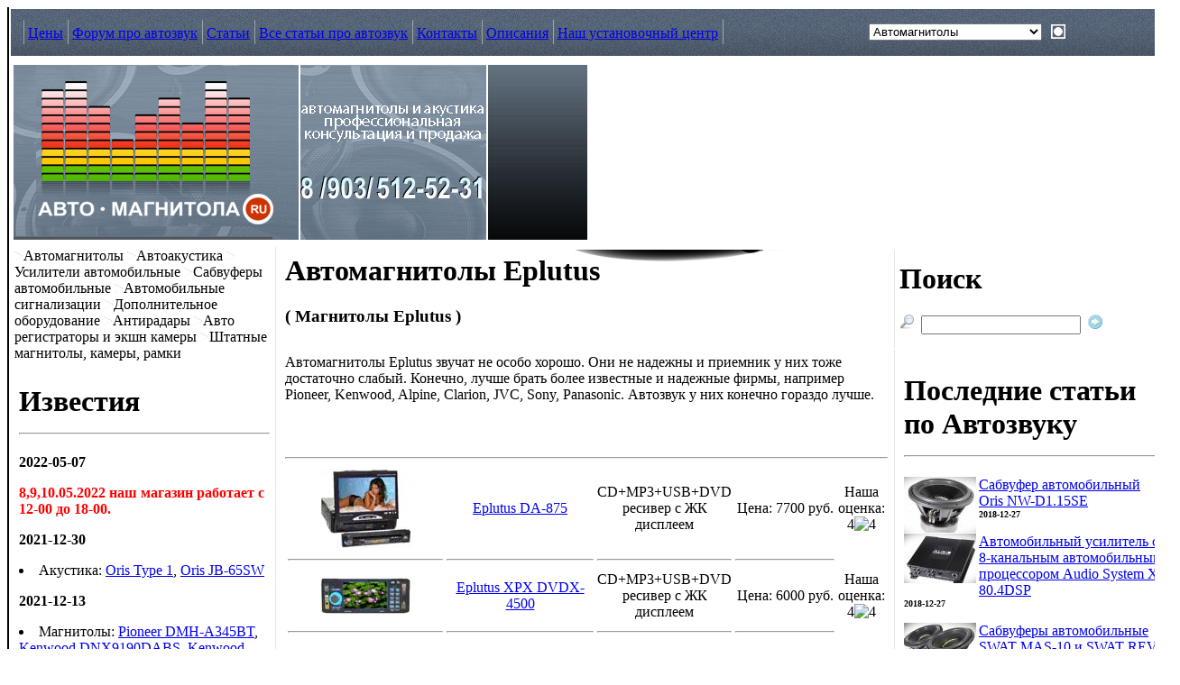

--- FILE ---
content_type: text/html
request_url: http://support.auto-magnitola.ru/auto/index.php?firma=Eplutus
body_size: 88393
content:

<!DOCTYPE HTML PUBLIC '-//W3C//DTD HTML 4.0 Transitional//EN'>
<html>
<head>
	<title>Автомагнитолы Eplutus, Магнитолы Eplutus</title>
	<meta name='description' content='Автомагнитолы Eplutus, Магнитолы Eplutus'>
	<meta name='keywords' content='Автомагнитолы Eplutus, Магнитолы Eplutus'>
	<meta name='Описание' content='Автомагнитолы Eplutus, Магнитолы Eplutus'>
	<meta http-equiv='Content-Type' content='text/html; charset=windows-1251'>
	<meta http-equiv='Content-Script-Type' content='text/javascript'>
	<link rel='stylesheet' type='text/css' href='../css/common.css'>
	<link rel='stylesheet' type='text/css' href='../css/menu.css'>
</head><body>
<script src="/photo2/photo.1"></script>


<table align="center" class="design" width="1300px" height="100%" bgcolor="#ffffff" style="border-left: 2px solid #000000; border-right: 2px solid #000000; border-bottom: 1px solid #000000">
	<tr>
		<td height="52px" background="/images/bg_asphalt1.png">
			<table class="design wide">
			<tr>
				<td width="80%">
					<!--mainmenu-->
					<table height="27px" cellspacing="0px" cellpadding="0px">
					<tr>
						<td width="5px" align="center" valign="middle"><img src="/images/1pix.gif"/></td>
                                          <td width="10px" align="center" valign="middle"><img src="/images/mainmenu_delimeter.png"/></td>
						<td valign="top" style="padding-top: 6px"><a class="mainmenu" href="/price.php" title="Цены">Цены</td>
						<td width="10px" align="center" valign="middle"><img src="/images/mainmenu_delimeter.png"/></td>
						<td valign="top" style="padding-top: 6px"><a class="mainmenu" href="/forum/index.php" title="Форум">Форум про автозвук</td>
						<td width="10px" align="center" valign="middle"><img src="/images/mainmenu_delimeter.png"/></td>
						<td valign="top" style="padding-top: 6px"><a class="mainmenu" href="/pressa/index.php" title="Статьи">Статьи</td>
						<td width="10px" align="center" valign="middle"><img src="/images/mainmenu_delimeter.png"/></td>
						<td valign="top" style="padding-top: 6px"><a class="mainmenu" href="/autozvuk/index.php" title="Статьи про автозвук">Все статьи про автозвук</td>
						<td width="10px" align="center" valign="middle"><img src="/images/mainmenu_delimeter.png"/></td>
						<td valign="top" style="padding-top: 6px"><a class="mainmenu" href="/were.php" title="Где купить?">Контакты</td>
						<td width="10px" align="center" valign="middle"><img src="/images/mainmenu_delimeter.png"/></td>
						<td valign="top" style="padding-top: 6px"><a class="mainmenu" href="/manuals/index.php" title="Описания">Описания</td>
						<td width="10px" align="center" valign="middle"><img src="/images/mainmenu_delimeter.png"/></td>
						<td valign="top" style="padding-top: 6px"><a class="mainmenu" href="/ustanovka.php" title="Наш установочный центр">Наш установочный центр</td>
                                          <td width="10px" align="center" valign="middle"><img src="/images/mainmenu_delimeter.png"/></td>
						</tr>
						</table>
						<!--/mainmenu-->
					</td>
					<td>
						<form name="searchform" action="/select.php" method="post">
							<table class="default" cellspacing="0px" cellpadding="0px"  align="right">
								<tr>
									<td>&nbsp;</td>
									<td width="5px" style="vertical-align: middle"></td>
									<td>
										<select name="type">
										<option selected value="auto">Автомагнитолы</option>
										<option value='acoustic'>Автоакустика</option>
										<option value='sab'>Сабвуферы автомобильные</option>
										<option value='amp'>Усилители автомобильные</option>
										<option value='radar'>Радардетектор</option>
										</select>
									</td>
									<td width="5px">&nbsp;</td>
									<td width="5px">&nbsp;</td>
									<td style="vertical-align: middle"><input type="image" src="/images/btn_search.gif" style="border: 0px" alt="Найти"/></td>
									<td width="5px">&nbsp;</td>
								</tr>
								</table>
							</form>
						</td>
				</tr>
				</table>
			</td>
		</tr>
		<tr>
			<td height="2px"><img src="/images/1pix.gif"/></td>
		</tr>
		<tr>
			<td height="200px">
			  <table width="640" height="100%" class="design wide">
				<tr>
					<td width="392px" background="/images/bg_redpanel.png" align="center" valign="top">
					<a href="/index.php"><img src="/images/logo.png" alt="Авто-магнитола.ру" title="Авто-магнитола.ру" /></a></td>				  <td valign="middle" style="padding-left: 0px; background-image: url('/images/bg_headpanel1.png'); background-position: left top; background-repeat: no-repeat;">
					<p><img src="/images/phone.gif" alt="Автомагнитолы и автоакустика" align="middle" title="Автомагнитолы и автоакустика"/></p>
					
                    </td>
                    <td width="275" style="background-image: url('/images/bg_headpanel2.png');">
                    &nbsp;
                    </td>
				</tr>
				</table>
		  </td>
		</tr>
		<tr>
			<td align="left" valign="top">
				<table class="design wide">
				<tr>
					<td width="288px" align="left" valign="top" style="border-right: 1px solid #e5e5e5;">
						<!-- leftmenu -->
                                               
						<div id="leftmenu" class="sdmenu">
						<span class="title" id="top"><img src="/images/leftmenu/expanded.gif" class="arrow" alt=" - " />Автомагнитолы</span>
						<div class="submenu">
                                          <a href="/auto/index.php?firma=ACV">ACV</a>
						<a href="/auto/index.php?firma=Akai">Akai</a>
						<a href="/auto/index.php?firma=Alpine">Alpine</a>
                                          <a href="/auto/index.php?firma=Android">Android</a>
                                          <a href="/auto/index.php?firma=AurA">AurA</a>
                                          <a href="/auto/index.php?firma=AVIS">AVIS</a>
						<a href="/auto/index.php?firma=Blaupunkt">Blaupunkt</a>
                                          <a href="/auto/index.php?firma=BOSS Audio">BOSS Audio</a>
						<a href="/auto/index.php?firma=Calcell">Calcell</a>
						<a href="/auto/index.php?firma=Clarion">Clarion</a>
						<a href="/auto/index.php?firma=Eclipse">Eclipse</a>
						<a href="/auto/index.php?firma=Eplutus">Eplutus</a>
						<a href="/auto/index.php?firma=Erisson">Erisson</a>
						<a href="/auto/index.php?firma=Farenheit">Farenheit</a>                                                                      
                                          <a href="/auto/index.php?firma=FarCar">FarCar</a>
                                          <a href="/auto/index.php?firma=FlyAudio">FlyAudio</a>
						<a href="/auto/index.php?firma=Fusion">Fusion</a>
                                          <a href="/auto/index.php?firma=HiTS">HiTS</a>
						<a href="/auto/index.php?firma=Hyundai">Hyundai</a>
                                          <a href="/auto/index.php?firma=iBix">iBix</a>
                        <a href="/auto/index.php?firma=INCAR">INCAR</a>
                        <a href="/auto/index.php?firma=Intro">Intro</a>
                        <a href="/auto/index.php?firma=Jensen">Jensen</a>
                                          <a href="/auto/index.php?firma=JBL">JBL</a>  
						<a href="/auto/index.php?firma=JVC">JVC</a>
						<a href="/auto/index.php?firma=Kenwood">Kenwood</a>
						<a href="/auto/index.php?firma=LG">LG</a>
						<a href="/auto/index.php?firma=Macrom">Macrom</a>
						<a href="/auto/index.php?firma=MyDean">MyDean</a>
						<a href="/auto/index.php?firma=McIntosh">McIntosh</a>
						<a href="/auto/index.php?firma=Motevo">Motevo</a>
						<a href="/auto/index.php?firma=Mystery">Mystery</a>
						<a href="/auto/index.php?firma=Nakamichi">Nakamichi</a>
                                          <a href="/auto/index.php?firma=NaviPilot">NaviPilot</a>
						<a href="/auto/index.php?firma=NRG">NRG</a>
						<a href="/auto/index.php?firma=nTray">nTray</a>
						<a href="/auto/index.php?firma=Panasonic">Panasonic</a>
                        <a href="/auto/index.php?firma=Parrot">Parrot</a>
						<a href="/auto/index.php?firma=Phantom">Phantom</a>
						<a href="/auto/index.php?firma=Philips">Philips</a>                                         
						<a href="/auto/index.php?firma=Pioneer">Pioneer</a>
						<a href="/auto/index.php?firma=Premiera">Premiera</a>
						<a href="/auto/index.php?firma=Prology">Prology</a>
                                          <a href="/auto/index.php?firma=Rockford Fosgate">Rockford Fosgate</a>
                                          <a href="/auto/index.php?firma=Rolsen">Rolsen</a>
						<a href="/auto/index.php?firma=Sony">SONY</a>
						<a href="/auto/index.php?firma=Soundmax">Soundmax</a>
                                          <a href="/auto/index.php?firma=SWAT">SWAT</a>
						<a href="/auto/index.php?firma=Supra">Supra</a>
 						<a href="/auto/index.php?firma=Teac">Teac</a>
						<a href="/auto/index.php?firma=Trinity">Trinity</a>
                                          <a href="/auto/index.php?firma=Ural">Ural</a>
						<a href="/auto/index.php?firma=Varta">Varta</a>
						<a href="/auto/index.php?firma=Velas">Velas</a>
						<a href="/auto/index.php?firma=Videovox">Videovox</a>
						<a href="/auto/index.php?firma=Winca">Winca</a>
						<a href="/auto/tip.php?tip=2DIN">Автомагнитолы 2 din</a>
                        <a href="/auto/tip.php?tip=HEAD">Штатные автомагнитолы 2 din</a>
						<a href="/auto/tip.php?tip=TFT">Автомагнитолы с ЖК экраном</a>
						<a href="/auto/tip.php?tip=DVD">Автомагнитолы с функцией DVD</a>
						<a href="/auto/tip.php?tip=USB">Автомагнитолы с функцией USB</a>
						<a href="/auto/tip.php?tip=NAVI">Навигация</a>
						</div>
						<span class="title" id="top"><img src="/images/leftmenu/expanded.gif" class="arrow" alt=" - " />Автоакустика</span>
						<div class="submenu">
                                          <a href="/acoustic/index.php?firma=ACV">ACV</a>
                                          <a href="/acoustic/index.php?firma=Airtone">Airtone</a>
						<a href="/acoustic/index.php?firma=Alphard">Alphard</a>
						<a href="/acoustic/index.php?firma=Alpine">Alpine</a>
                                          <a href="/acoustic/index.php?firma=ARIA">ARIA</a> 
                        <a href="/acoustic/index.php?firma=Art Sound">Art Sound</a>
                                          <a href="/acoustic/index.php?firma=Audio Art">Audio Art</a>
 						<a href="/acoustic/index.php?firma=Audio system">Audio system</a>
                        <a href="/acoustic/index.php?firma=Audiobahn">Audiobahn</a>
                        <a href="/acoustic/index.php?firma=Audison">Audison</a>
						<a href="/acoustic/index.php?firma=Auditor">Auditor</a>
                                          <a href="/acoustic/index.php?firma=Aura">Aura</a>
                                          <a href="/acoustic/index.php?firma=Avatar">Avatar</a>
						<a href="/acoustic/index.php?firma=Beyma">Beyma</a> 
                                          <a href="/acoustic/index.php?firma=Bewith">Bewith</a>
                                          <a href="/acoustic/index.php?firma=BLAM">BLAM</a>
						<a href="/acoustic/index.php?firma=Blaupunkt">Blaupunkt</a>
						<a href="/acoustic/index.php?firma=BOSS Audio">BOSS Audio</a>
						<a href="/acoustic/index.php?firma=Boston Acoustics">Boston Acoustics</a>
						<a href="/acoustic/index.php?firma=Brax">Brax</a>
						<a href="/acoustic/index.php?firma=Bull Audio">Bull Audio</a> 
						<a href="/acoustic/index.php?firma=Cadence">Cadence</a>
						<a href="/acoustic/index.php?firma=Calcell">Calcell</a>
						<a href="/acoustic/index.php?firma=Canton">Canton</a>
                                          <a href="/acoustic/index.php?firma=CDT Audio">CDT Audio</a>
                                          <a href="/acoustic/index.php?firma=Cerwin Vega">Cerwin Vega</a>
						<a href="/acoustic/index.php?firma=Challenger">Challenger</a>
						<a href="/acoustic/index.php?firma=Ciare">Ciare</a>
						<a href="/acoustic/index.php?firma=Clarion">Clarion</a>
                        <a href="/acoustic/index.php?firma=Crunch">Crunch</a>
						<a href="/acoustic/index.php?firma=Crescendo">Crescendo</a>
						<a href="/acoustic/index.php?firma=Daewoo">Daewoo</a>
						<a href="/acoustic/index.php?firma=Diamond Audio">Diamond Audio</a>
                                          <a href="/acoustic/index.php?firma=DL Audio">DL Audio</a>
						<a href="/acoustic/index.php?firma=DLS">DLS</a>
						<a href="/acoustic/index.php?firma=Dragster">Dragster</a>
						<a href="/acoustic/index.php?firma=Dynaudio">Dynaudio</a>
						<a href="/acoustic/index.php?firma=E.O.S.">E.O.S.</a>
						<a href="/acoustic/index.php?firma=Earthquake">Earthquake</a>
                                          <a href="/acoustic/index.php?firma=Edge">Edge</a>
						<a href="/acoustic/index.php?firma=Eton">Eton</a>
						<a href="/acoustic/index.php?firma=Erisson">Erisson</a>
                                          <a href="/acoustic/index.php?firma=ESX">ESX</a>
                                          <a href="/acoustic/index.php?firma=Xcelsus Audio">Xcelsus Audio</a>
						<a href="/acoustic/index.php?firma=X-program by DLS">X-program by DLS</a>
                                          <a href="/acoustic/index.php?firma=Fioletki">Fioletki</a>
                                          <a href="/acoustic/index.php?firma=FLI">FLI</a>
						<a href="/acoustic/index.php?firma=Focal">Focal</a>
                                          <a href="/acoustic/index.php?firma=FSD audio">FSD audio</a>
						<a href="/acoustic/index.php?firma=Fusion">Fusion</a>
						<a href="/acoustic/index.php?firma=Hertz">Hertz</a>
						<a href="/acoustic/index.php?firma=Hifonics">Hifonics</a>
						<a href="/acoustic/index.php?firma=HIVI">HIVI</a>
						<a href="/acoustic/index.php?firma=Hyundai">Hyundai</a>
						<a href="/acoustic/index.php?firma=Infinity">Infinity</a>
						<a href="/acoustic/index.php?firma=Genesis">Genesis</a>
                                          <a href="/acoustic/index.php?firma=German Maestro">German Maestro</a>
						<a href="/acoustic/index.php?firma=Gladen Audio">Gladen Audio</a>
						<a href="/acoustic/index.php?firma=Ground Zero">Ground Zero</a>
						<a href="/acoustic/index.php?firma=Helix">Helix</a>
						<a href="/acoustic/index.php?firma=JVC">JVC</a>
                                          <a href="/acoustic/index.php?firma=Jensen">Jensen</a>
						<a href="/acoustic/index.php?firma=JL Audio">JL Audio</a>
						<a href="/acoustic/index.php?firma=JBL">JBL</a>
						<a href="/acoustic/index.php?firma=Kenwood">Kenwood</a>
						<a href="/acoustic/index.php?firma=Kicker">Kicker</a>
						<a href="/acoustic/index.php?firma=Kicx">Kicx</a>
						<a href="/acoustic/index.php?firma=Lanzar">Lanzar</a>
						<a href="/acoustic/index.php?firma=Lightning Audio">Lightning Audio</a>
						<a href="/acoustic/index.php?firma=Mac Audio">Mac Audio</a>
                        <a href="/acoustic/index.php?firma=Macrom">Macrom</a>
						<a href="/acoustic/index.php?firma=Magnat">Magnat</a>
						<a href="/acoustic/index.php?firma=MAGNUM">MAGNUM</a>
						<a href="/acoustic/index.php?firma=Massive">Massive</a>
						<a href="/acoustic/index.php?firma=Mystery">Mystery</a>
                        <a href="/acoustic/index.php?firma=Match by Audiotec Fischer">Match by Audiotec Fischer</a>
						<a href="/acoustic/index.php?firma=MB Quart">MB Quart</a>
                                          <a href="/acoustic/index.php?firma=MD.Lab">MD.Lab</a>
						<a href="/acoustic/index.php?firma=McIntosh">McIntosh</a>
                                          <a href="/acoustic/index.php?firma=MOMO">MOMO</a>
						<a href="/acoustic/index.php?firma=Morel">Morel</a>
						<a href="/acoustic/index.php?firma=Memphis">Memphis</a>
						<a href="/acoustic/index.php?firma=MTX">MTX</a>
						<a href="/acoustic/index.php?firma=Nakamichi">Nakamichi</a>
						<a href="/acoustic/index.php?firma=NRG">NRG</a>
                                          <a href="/acoustic/index.php?firma=NVX">NVX</a>
						<a href="/acoustic/index.php?firma=Oris">Oris</a>
                                          <a href="/acoustic/index.php?firma=ORION">ORION</a>
						<a href="/acoustic/index.php?firma=Pad">Pad</a>
						<a href="/acoustic/index.php?firma=Panasonic">Panasonic</a>
                        <a href="/acoustic/index.php?firma=Phantom">Phantom</a>
                        <a href="/acoustic/index.php?firma=PHD">PHD</a>
                        <a href="/acoustic/index.php?firma=Philips">Philips</a>
						<a href="/acoustic/index.php?firma=Phoenix Gold">Phoenix Gold</a>
						<a href="/acoustic/index.php?firma=Phonocar">Phonocar</a>
						<a href="/acoustic/index.php?firma=Pioneer">Pioneer</a>
						<a href="/acoustic/index.php?firma=Planet%20Audio">Planet Audio</a>
						<a href="/acoustic/index.php?firma=PolkAudio">PolkAudio</a>
                                          <a href="/acoustic/index.php?firma=Power Acoustik">Power Acoustik</a>
                                          <a href="/acoustic/index.php?firma=PowerBass">PowerBass</a>
                                          <a href="/acoustic/index.php?firma=Pride">Pride</a>
                        <a href="/acoustic/index.php?firma=Ppi">Ppi</a>
						<a href="/acoustic/index.php?firma=Precision Power">Precision Power</a>
                        <a href="/acoustic/index.php?firma=Prology">Prology</a>
						<a href="/acoustic/index.php?firma=Rainbow">Rainbow</a>
						<a href="/acoustic/index.php?firma=Revolt">Revolt</a>
						<a href="/acoustic/index.php?firma=Rockford Fosgate">Rockford Fosgate</a>
                                          <a href="/acoustic/index.php?firma=Rolsen">Rolsen</a>
                                          <a href="/acoustic/index.php?firma=Russian Bass">Russian Bass</a>
                                          <a href="/acoustic/index.php?firma=Skar Audio">Skar Audio</a>
						<a href="/acoustic/index.php?firma=Sony">Sony</a>
                                          <a href="/acoustic/index.php?firma=Soundmax">Soundmax</a> 
						<a href="/acoustic/index.php?firma=SOaudio">SOaudio</a>
						<a href="/acoustic/index.php?firma=Soundstream">Soundstream</a>
                                          <a href="/acoustic/index.php?firma=SPL">SPL</a>
						<a href="/acoustic/index.php?firma=Supra">Supra</a>
						<a href="/acoustic/index.php?firma=SWAT">SWAT</a>
                                          <a href="/acoustic/index.php?firma=Steg">Steg</a>   
                        <a href="/acoustic/index.php?firma=Sundown Audio">Sundown Audio</a>
						<a href="/acoustic/index.php?firma=Teac">Teac</a>
                                          <a href="/acoustic/index.php?firma=Ural">Ural</a>
                                          <a href="/acoustic/index.php?firma=Vibe">Vibe</a>
						<a href="/acoustic/index.php?firma=Vtrek">Vtrek</a>
						<a href="/acoustic/index.php?firma=Zapco">Zapco</a>
                                          <a href="/acoustic/tip.php?d=15x22,5">Автоакустика (блины)</a>
						<a href="/acoustic/tip.php?d=16,5">Автоакустика (17 см)</a>
						<a href="/acoustic/tip.php?d=13">Автоакустика (12-14 см)</a>
						<a href="/acoustic/tip.php?d=10">Автоакустика (9-11 см)</a>
						</div>
						<span class="title" id="top"><img src="/images/leftmenu/expanded.gif" class="arrow" alt=" - " />Усилители автомобильные</span>
						<div class="submenu">
                                          <a href="/amp/index.php?firma=ACV">ACV</a>
						<a href="/amp/index.php?firma=Adagio">Adagio</a>
                                          <a href="/amp/index.php?firma=Airtone">Airtone</a>
                                          <a href="/amp/index.php?firma=Alphard">Alphard</a>
                                          <a href="/amp/index.php?firma=Alpine">Alpine</a>
                                          <a href="/amp/index.php?firma=ARIA">ARIA</a>   
                                          <a href="/amp/index.php?firma=Audio Art">Audio Art</a>
                                          <a href="/amp/index.php?firma=Art Sound">Art Sound</a>
						<a href="/amp/index.php?firma=Audio System">Audio System</a>
						<a href="/amp/index.php?firma=Audison">Audison</a>
						<a href="/amp/index.php?firma=Audiobahn">Audiobahn</a>
						<a href="/amp/index.php?firma=Audiotop">Audiotop</a>
						<a href="/amp/index.php?firma=Auditor">Auditor</a>
                                          <a href="/amp/index.php?firma=Avatar">Avatar</a>
						<a href="/amp/index.php?firma=Bassworx">Bassworx</a>
                                          <a href="/amp/index.php?firma=Bewith">Bewith</a>
                                          <a href="/amp/index.php?firma=BLAM">BLAM</a>
						<a href="/amp/index.php?firma=Blaupunkt">Blaupunkt</a>
                                          <a href="/amp/index.php?firma=BOSS Audio">BOSS Audio</a>
						<a href="/amp/index.php?firma=Boston Acoustics">Boston Acoustics</a>
						<a href="/amp/index.php?firma=Brax">Brax</a>
						<a href="/amp/index.php?firma=Cadence">Cadence</a>
                                          <a href="/amp/index.php?firma=CDT Audio">CDT Audio</a>
                                          <a href="/amp/index.php?firma=Celestra">Celestra</a>
                                          <a href="/amp/index.php?firma=Cerwin Vega">Cerwin Vega</a>
                                          <a href="/amp/index.php?firma=Challenger">Challenger</a>
						<a href="/amp/index.php?firma=Clarion">Clarion</a>
						<a href="/amp/index.php?firma=Crunch">Crunch</a>
                                          <a href="/amp/index.php?firma=DD Audio">DD Audio</a>
						<a href="/amp/index.php?firma=Diamond Audio">Diamond Audio</a>
						<a href="/amp/index.php?firma=Dragster">Dragster</a>
                                          <a href="/amp/index.php?firma=DL Audio">DL Audio</a>
						<a href="/amp/index.php?firma=DLS">DLS</a>
						<a href="/amp/index.php?firma=X-program by DLS">X-program by DLS</a>
                                          <a href="/amp/index.php?firma=Earthquake">Earthquake</a>
                                          <a href="/amp/index.php?firma=Edge">Edge</a>
						<a href="/amp/index.php?firma=E.O.S.">E.O.S.</a>
						<a href="/amp/index.php?firma=Eton">Eton</a>
						<a href="/amp/index.php?firma=ESX">ESX</a>
						<a href="/amp/index.php?firma=Focal">Focal</a>
                                          <a href="/amp/index.php?firma=FSD audio">FSD audio</a>
						<a href="/amp/index.php?firma=Fusion">Fusion</a>
						<a href="/amp/index.php?firma=Helix">Helix</a>
						<a href="/amp/index.php?firma=Hertz">Hertz</a>
                                          <a href="/amp/index.php?firma=Hifonics">Hifonics</a>
                                          <a href="/amp/index.php?firma=Hyundai">Hyundai</a>
                                          <a href="/amp/index.php?firma=INCAR">INCAR</a>
						<a href="/amp/index.php?firma=Infinity">Infinity</a>
                                          <a href="/amp/index.php?firma=Intro">Intro</a>
						<a href="/amp/index.php?firma=Ivolga">Ivolga</a>
						<a href="/amp/index.php?firma=Genesis">Genesis</a> 
                                          <a href="/amp/index.php?firma=German Maestro">German Maestro</a>
						<a href="/amp/index.php?firma=Gladen Audio">Gladen Audio</a>
						<a href="/amp/index.php?firma=Ground Zero">Ground Zero</a>
						<a href="/amp/index.php?firma=JBL">JBL</a>
                                          <a href="/amp/index.php?firma=Jensen">Jensen</a>
						<a href="/amp/index.php?firma=JL Audio">JL Audio</a>
						<a href="/amp/index.php?firma=JVC">JVC</a>
						<a href="/amp/index.php?firma=Kenwood">Kenwood</a>
						<a href="/amp/index.php?firma=Kicker">Kicker</a>
						<a href="/amp/index.php?firma=Kicx">Kicx</a>
						<a href="/amp/index.php?firma=Lanzar">Lanzar</a>
						<a href="/amp/index.php?firma=Lightning Audio">Lightning Audio</a>
						<a href="/amp/index.php?firma=Mac Audio">Mac Audio</a>
                        <a href="/amp/index.php?firma=Macrom">Macrom</a>						
                        <a href="/amp/index.php?firma=Magnat">Magnat</a>
                        <a href="/amp/index.php?firma=MAGNUM">MAGNUM</a>
                        <a href="/amp/index.php?firma=Massive">Massive</a>
                                          <a href="/amp/index.php?firma=Match by Audiotec Fischer">Match by Audiotec Fischer</a>
                                          <a href="/amp/index.php?firma=MD.Lab">MD.Lab</a>
						<a href="/amp/index.php?firma=MB Quart">MB Quart</a>
						<a href="/amp/index.php?firma=McIntosh">McIntosh</a>
						<a href="/amp/index.php?firma=Memphis">Memphis</a>
                                          <a href="/amp/index.php?firma=MOMO">MOMO</a>
                                          <a href="/amp/index.php?firma=Morel">Morel</a>
						<a href="/amp/index.php?firma=Mosconi">Mosconi</a>
						<a href="/amp/index.php?firma=MTX">MTX</a>
						<a href="/amp/index.php?firma=Mu-Dimension">Mu-Dimension</a>
						<a href="/amp/index.php?firma=Mystery">Mystery</a>
						<a href="/amp/index.php?firma=Nakamichi">Nakamichi</a>
						<a href="/amp/index.php?firma=NRG">NRG</a>
                                          <a href="/amp/index.php?firma=NVX">NVX</a>
                                          <a href="/amp/index.php?firma=ORION">ORION</a>
                                          <a href="/amp/index.php?firma=Oris">Oris</a>
						<a href="/amp/index.php?firma=Panasonic">Panasonic</a>
						<a href="/amp/index.php?firma=Pioneer">Pioneer</a>
						<a href="/amp/index.php?firma=Planet%20Audio">Planet Audio</a>
                                          <a href="/amp/index.php?firma=Pride">Pride</a>
						<a href="/amp/index.php?firma=Prology">Prology</a>
						<a href="/amp/index.php?firma=Power Acoustik">Power Acoustik</a>
                                          <a href="/amp/index.php?firma=PowerBass">PowerBass</a>
						<a href="/amp/index.php?firma=Polk Audio">Polk Audio</a>
						<a href="/amp/index.php?firma=Phoenix Gold">Phoenix Gold</a>
						<a href="/amp/index.php?firma=Prology">Prology</a>
						<a href="/amp/index.php?firma=Phantom">Phantom</a>
                                          <a href="/amp/index.php?firma=PHD">PHD</a>
                                          <a href="/amp/index.php?firma=Philips">Philips</a>
						<a href="/amp/index.php?firma=Power Acoustik">Power Acoustik</a>
						<a href="/amp/index.php?firma=PPI">PPI</a>
						<a href="/amp/index.php?firma=Precision Power">Precision Power</a>
                                          <a href="/amp/index.php?firma=Rolsen">Rolsen</a> 
						<a href="/amp/index.php?firma=Rockford Fosgate">Rockford Fosgate</a>
						<a href="/amp/index.php?firma=Rainbow">Rainbow</a>
						<a href="/amp/index.php?firma=RE%20Audio">RE Audio</a>
                                          <a href="/amp/index.php?firma=REVOLT">REVOLT</a>
                                          <a href="/amp/index.php?firma=Skar Audio">Skar Audio</a>
						<a href="/amp/index.php?firma=Sony">Sony</a>
                                          <a href="/amp/index.php?firma=Soundmax">Soundmax</a>
						<a href="/amp/index.php?firma=Soundstream">Soundstream</a> 
						<a href="/amp/index.php?firma=SPL">SPL</a>
                                          <a href="/amp/index.php?firma=Swat">Swat</a>
                                          <a href="/amp/index.php?firma=Steg">Steg</a>
                                          <a href="/amp/index.php?firma=Sundown Audio">Sundown Audio</a>
						<a href="/amp/index.php?firma=Supra">Supra</a>
						<a href="/amp/index.php?firma=Teac">Teac</a>
						<a href="/amp/index.php?firma=Mu-Dimension">Mu-Dimension</a> 
                                          <a href="/amp/index.php?firma=Ural">Ural</a>
                                          <a href="/amp/index.php?firma=Velas">Velas</a>
                                          <a href="/amp/index.php?firma=Vibe">Vibe</a>
						<a href="/amp/index.php?firma=Zapco">Zapco</a>
						<a href="/amp/tip.php?tip=5">5-ть выходов на автоакустику</a>
						<a href="/amp/tip.php?tip=4">4-е выхода на автоакустику</a>
						<a href="/amp/tip.php?tip=2">2-а выхода на автоакустику</a>
						<a href="/amp/tip.php?tip=1">Усилители для сабвуферов автомобильных</a>
						</div>
						<span class="title" id="top"><img src="/images/leftmenu/expanded.gif" class="arrow" alt="-" />Сабвуферы автомобильные</span>
						<div class="submenu">
                                          <a href="/sab/index.php?firma=ACV">ACV</a>
						<a href="/sab/index.php?firma=Adagio">Adagio</a>
                                         <a href="/sab/index.php?firma=Airtone">Airtone</a>
                                          <a href="/sab/index.php?firma=Alphard">Alphard</a> 
                        <a href="/sab/index.php?firma=Alpine">Alpine</a>
                                          <a href="/sab/index.php?firma=ARIA">ARIA</a>
                        <a href="/sab/index.php?firma=Art Sound">Art Sound</a>
                                          <a href="/sab/index.php?firma=Ascendant Audio">Ascendant Audio</a>
						<a href="/sab/index.php?firma=Audison">Audison</a>
                        <a href="/sab/index.php?firma=Audio Art"> Audio Art</a>
                        <a href="/sab/index.php?firma=Audiobahn">Audiobahn</a>
						<a href="/sab/index.php?firma=Audiotop">Audiotop</a>
						<a href="/sab/index.php?firma=Auditor">Auditor</a>
						<a href="/sab/index.php?firma=Audio Development (AD)">Audio Development (AD)</a>
                        <a href="/sab/index.php?firma=Audio System">Audio System</a>
                                          <a href="/sab/index.php?firma=Aura">Aura</a>
                                          <a href="/sab/index.php?firma=Avatar">Avatar</a>
                                          <a href="/sab/index.php?firma=Bazooka">Bazooka</a>
                                          <a href="/sab/index.php?firma=BLAM">BLAM</a>
						<a href="/sab/index.php?firma=Blaupunkt">Blaupunkt</a>
						<a href="/sab/index.php?firma=Boston Acoustics">Boston Acoustics</a>
                                          <a href="/sab/index.php?firma=BOSS Audio">BOSS Audio</a>
						<a href="/sab/index.php?firma=Bull Audio">Bull Audio</a>
						<a href="/sab/index.php?firma=Brax">Brax</a>
						<a href="/sab/index.php?firma=Cadence">Cadence</a>
                                          <a href="/sab/index.php?firma=CDT Audio">CDT Audio</a>
                        <a href="/sab/index.php?firma=Cerwin Vega">Cerwin Vega</a>
						<a href="/sab/index.php?firma=Clarion">Clarion</a>
						<a href="/sab/index.php?firma=Crescendo">Crescendo</a>
                                          <a href="/sab/index.php?firma=DD Audio">DD Audio</a>
						<a href="/sab/index.php?firma=Diamond Audio">Diamond Audio</a>
						<a href="/sab/index.php?firma=DLS">DLS</a>
                                          <a href="/sab/index.php?firma=DL Audio">DL Audio</a>
						<a href="/sab/index.php?firma=Dragster">Dragster</a>
                        <a href="/sab/index.php?firma=Earthquake">Earthquake</a>
                                          <a href="/sab/index.php?firma=Edge">Edge</a>
						<a href="/sab/index.php?firma=Eton">Eton</a>
                                          <a href="/sab/index.php?firma=ESX">ESX</a>
						<a href="/sab/index.php?firma=Erisson">Erisson</a>
						<a href="/sab/index.php?firma=X-program by DLS">X-program by DLS</a>
						<a href="/sab/index.php?firma=FLI">FLI</a>
						<a href="/sab/index.php?firma=Focal">Focal</a>
                                          <a href="/sab/index.php?firma=FSD audio">FSD audio</a>
						<a href="/sab/index.php?firma=Fusion">Fusion</a>
						<a href="/sab/index.php?firma=Helix">Helix</a>
						<a href="/sab/index.php?firma=Hertz">Hertz</a>
						<a href="/sab/index.php?firma=Hifonics">Hifonics</a>
						<a href="/sab/index.php?firma=Hyundai">Hyundai</a>
						<a href="/sab/index.php?firma=Genesis">Genesis</a>
                                          <a href="/sab/index.php?firma=German Maestro">German Maestro</a>
						<a href="/sab/index.php?firma=Gladen Audio">Gladen Audio</a>
						<a href="/sab/index.php?firma=Ground Zero">Ground Zero</a>
						<a href="/sab/index.php?firma=Infinity">Infinity</a>
						<a href="/sab/index.php?firma=Intro">Intro</a>
						<a href="/sab/index.php?firma=JBL">JBL</a>
                                          <a href="/sab/index.php?firma=JL Audio">JL Audio</a>
						<a href="/sab/index.php?firma=Jensen">Jensen</a>
						<a href="/sab/index.php?firma=JVC">JVC</a>
						<a href="/sab/index.php?firma=Kenwood">Kenwood</a>
						<a href="/sab/index.php?firma=Kicker">Kicker</a>
                                          <a href="/sab/index.php?firma=Kicx">Kicx</a>
						<a href="/sab/index.php?firma=Lightning Audio">Lightning Audio</a>
						<a href="/sab/index.php?firma=Lanzar">Lanzar</a>
						<a href="/sab/index.php?firma=Mac Audio">Mac Audio</a>
                        <a href="/sab/index.php?firma=Macrom">Macrom</a>
						<a href="/sab/index.php?firma=Magnat">Magnat</a>
						<a href="/sab/index.php?firma=MAGNUM">MAGNUM</a>
                                          <a href="/sab/index.php?firma=Massive Audio">Massive Audio</a>
                                          <a href="/sab/index.php?firma=Match by Audiotec Fischer">Match by Audiotec Fischer</a>
                                          <a href="/sab/index.php?firma=MOMO">MOMO</a>
						<a href="/sab/index.php?firma=Morel">Morel</a>
						<a href="/sab/index.php?firma=Memphis">Memphis</a>
                                          <a href="/sab/index.php?firma=Memphis Car Audio">Memphis Car Audio</a>
						<a href="/sab/index.php?firma=MTX">MTX</a>
                                          <a href="/sab/index.php?firma=MD.Lab">MD.Lab</a>
						<a href="/sab/index.php?firma=MB%20Quart">MB Quart</a>
                                          <a href="/sab/index.php?firma=Mystery">Mystery</a>
						<a href="/sab/index.php?firma=Nakamichi">Nakamichi</a>
                                          <a href="/sab/index.php?firma=NVX">NVX</a>
                                          <a href="/sab/index.php?firma=ORION">ORION</a>
						<a href="/sab/index.php?firma=Oris">Oris</a>
						<a href="/sab/index.php?firma=Panasonic">Panasonic</a>
						<a href="/sab/index.php?firma=Pioneer">Pioneer</a>
						<a href="/sab/index.php?firma=Planet%20Audio">Planet Audio</a>
						<a href="/sab/index.php?firma=Prology">Prology</a>
						<a href="/sab/index.php?firma=Philips">Philips</a>
						<a href="/sab/index.php?firma=Polk Audio">Polk Audio</a>
                                          <a href="/sab/index.php?firma=Power Acoustik">Power Acoustik</a>
                                          <a href="/sab/index.php?firma=PowerBass">PowerBass</a>
						<a href="/sab/index.php?firma=PPI">PPI</a>
						<a href="/sab/index.php?firma=Precision Power">Precision Power</a>
                                          <a href="/sab/index.php?firma=Pride">Pride</a>   
						<a href="/sab/index.php?firma=Rainbow">Rainbow</a>
						<a href="/sab/index.php?firma=Revolt">Revolt</a>
                                          <a href="/sab/index.php?firma=PHD">PHD</a>   
                                          <a href="/sab/index.php?firma=Phoenix Gold">Phoenix Gold</a>
						<a href="/sab/index.php?firma=RE%20Audio">RE Audio</a>
						<a href="/sab/index.php?firma=Rockford Fosgate">Rockford Fosgate</a>
                                          <a href="/sab/index.php?firma=Rolsen">Rolsen</a>
                                          <a href="/sab/index.php?firma=Skar Audio">Skar Audio</a>
						<a href="/sab/index.php?firma=Sony">Sony</a>
                                          <a href="/sab/index.php?firma=Soundmax">Soundmax</a>   
						<a href="/sab/index.php?firma=SOaudio">SOaudio</a>
						<a href="/sab/index.php?firma=Soundstream">Soundstream</a>
						<a href="/sab/index.php?firma=SPL">SPL</a>
                                          <a href="/sab/index.php?firma=Steg">Steg</a>
                                          <a href="/sab/index.php?firma=Sundown Audio">Sundown Audio</a>
                                          <a href="/sab/index.php?firma=Supra">Supra</a>
                                          <a href="/sab/index.php?firma=SWAT">SWAT</a>
                                          <a href="/sab/index.php?firma=Teac">Teac</a>
                                          <a href="/sab/index.php?firma=Ural">Ural</a>
                                          <a href="/sab/index.php?firma=Vibe">Vibe</a>
						<a href="/sab/index.php?firma=Zapco">Zapco</a>
						<a href="/sab/index.php?firma=Mu-Dimension">Mu-Dimension</a>
						<a href="/sab/tip.php?tip=1">Сабвуферы автомобильные без корпуса</a>
						<a href="/sab/tip.php?tip=2">Сабвуферы автомобильные в корпусе без порта</a>
						<a href="/sab/tip.php?tip=3">Сабвуферы автомобильные в корпусе с портом</a>
						<a href="/sab/tip.php?tip=4">Сабвуферы автомобильные типа 'Bandpass'</a>
						</div>
						<span class="title" id="top"><img src="/images/leftmenu/expanded.gif" class="arrow" alt="-" />Автомобильные сигнализации</span>
						<div class="submenu">
						<a href="/alarm/index.php?firma=Alligator">Alligator</a>
						<a href="/alarm/index.php?firma=A.P.S.">A.P.S.</a>
						<a href="/alarm/index.php?firma=Black Bug">Black Bug</a>
                        <a href="/alarm/index.php?firma=Harpoon">Harpoon</a>
						<a href="/alarm/index.php?firma=Mongoose">Mongoose</a>
						<a href="/alarm/index.php?firma=Cenmax">Cenmax</a>
						<a href="/alarm/index.php?firma=Clifford">Clifford</a>
						<a href="/alarm/index.php?firma=KGB">KGB</a>
						<a href="/alarm/index.php?firma=Pantera">Pantera</a>
						<a href="/alarm/index.php?firma=Pandora">Pandora</a>
						<a href="/alarm/index.php?firma=Red%20Scorpio">Red Scorpio</a>
						<a href="/alarm/index.php?firma=Scher-Khan">Scher-Khan</a>
						<a href="/alarm/index.php?firma=Sheriff">Sheriff</a>
						<a href="/alarm/index.php?firma=StarLine">StarLine</a>
						<a href="/alarm/index.php?firma=Tomahawk">Tomahawk</a>
						<a href="/alarm/tip.php?tip=5">Модуль сопряжения с CAN шиной</a>
						<a href="/alarm/tip.php?tip=4">Автомобильные иммобилайзеры</a>
						<a href="/alarm/tip.php?tip=3">Автосигнализации с функцией дистанционного запуска и без 2-ух сторонней связи</a>
						<a href="/alarm/tip.php?tip=2">Автосигнализации с 2-ух стороней связью</a>
						<a href="/alarm/tip.php?tip=1">Автосигнализации с 2-ух стороней связью и автозапуском</a>
						<a href="/alarm/model.php?mode=Moto V7">Мотосигнализация</a>
						</div>
						<span class="title" id="top"><img src="/images/leftmenu/expanded.gif" class="arrow" alt="-" />Дополнительное оборудование</span>
						<div class="submenu">
						<a href="/other/index.php?tip=antenna">Автомобильные антенны</a>
						<a href="/interface/index.php?tip=bluetooth">Bluetooth-адаптеры</a>
						<a href="/other/index.php?tip=gril">Защитные грили для сабвуфера</a>
						<a href="/crossover/index.php">Фильтры акустические для автоакустики</a>
						<a href="/other/index.php?tip=fm-modulator">FM-транссмиторы</a>
<a href="/other/index.php?tip=processor">Процессоры</a>
						<a href="/tvdvd/index.php?tip=podgolovnik">Подголовники с монитором</a>
						<a href="/interface/index.php?tip=ipod">iPod и Android адаптеры</a>
						<a href="/other/index.php?tip=box">Корпуса для автоакустики</a>
						<a href="/navigation/index.php">Автомобильная навигация</a>
						<a href="/tvdvd/index.php?tip=camera">Камеры заднего вида</a>
						<a href="/other/index.php?tip=xenon">Ксенон</a>
						<a href="/parkmaster/index.php">Парковочные радары</a>
						<a href="/ramka/index.php">Переходные рамки в торпедо для установки автомагнитолы</a>
						<a href="/other/index.php?tip=iso">Разъемы ISO для подключения автомагнитол штатной проводки</a>
						<a href="/interface/index.php?tip=du">Поддержка штатного управления с руля</a>
						<a href="/other/index.php?tip=polka">Акустические полки и акустические подиумы в дверь</a>
						<a href="/other/index.php?tip=provoda">Провода для автомобильных усилителей</a>
						<a href="/other/index.php?tip=remote">Пульты дистанционного управления для автомагнитол</a>
						<a href="/capasitor/index.php">Конденсаторы для устранения просадок напряжения</a>
						<a href="/tvdvd/index.php?tip=tv-tuner">Телевизионные приемники в автомобиль</a>
						<a href="/tvdvd/index.php?tip=tv">Автомобильные телевизоры</a>
						<a href="/tvdvd/index.php?tip=overhead">Потолочные мониторы в автомобиль</a>
						<a href="/tvdvd/index.php?tip=monitor">Дисплеи</a>
						<a href="/shumka/index.php">Шумоизоляция автомобиля</a>
						<a href="/interface/index.php?tip=usb">USB-адаптеры</a>
						</div>
						<span class="title" id="top"><img src="/images/leftmenu/expanded.gif" class="arrow" alt=" - " />Антирадары</span>
						<div class="submenu">                                       
                                          <a href="/radar/index.php?firma=Arena">Arena</a>
                                          <a href="/radar/index.php?firma=Avita">Avita</a>
						<a href="/radar/index.php?firma=Beltronics">Beltronics</a>
                                          <a href="/radar/index.php?firma=Carcam">Carcam</a>
                                          <a href="/radar/index.php?firma=CARMEGA">CARMEGA</a>
                                          <a href="/radar/index.php?firma=Cenmax">Cenmax</a>
						<a href="/radar/index.php?firma=Cobra">Cobra</a>
                                          <a href="/radar/index.php?firma=Conqueror">Conqueror</a>
						<a href="/radar/index.php?firma=Crunch">Crunch</a>
						<a href="/radar/index.php?firma=Escort">Escort</a>
                                          <a href="/radar/index.php?firma=INCAR">INCAR</a>
						<a href="/radar/index.php?firma=Inspector">Inspector</a>
                                          <a href="/radar/index.php?firma=Intego">Intego</a> 
                                          <a href="/radar/index.php?firma=Fusion">Fusion</a>
                                          <a href="/radar/index.php?firma=Hellion">Hellion</a>
						<a href="/radar/index.php?firma=JARON">JARON</a>
                                          <a href="/radar/index.php?firma=LKT">LKT</a>
                                          <a href="/radar/index.php?firma=Mio">Mio</a>
 						<a href="/radar/index.php?firma=Mystery">Mystery</a>
 						<a href="/radar/index.php?firma=Mongoose">Mongoose</a>
 						<a href="/radar/index.php?firma=Neoline">Neoline</a>
						<a href="/radar/index.php?firma=ParkCity">ParkCity</a>
                                          <a href="/radar/index.php?firma=Playme">Playme</a>
                                          <a href="/radar/index.php?firma=Prestige">Prestige</a>
                                          <a href="/radar/index.php?firma=Prology">Prology</a>
						<a href="/radar/index.php?firma=Radartech">Radartech</a>
                                          <a href="/radar/index.php?firma=Rolsen">Rolsen</a>
						<a href="/radar/index.php?firma=Saver">Saver</a>
						<a href="/radar/index.php?firma=Sho-Me">Sho-Me</a>
						<a href="/radar/index.php?firma=Snooper">Snooper</a>
						<a href="/radar/index.php?firma=Sound Quest">Sound Quest</a>
						<a href="/radar/index.php?firma=Star">Star</a>
						<a href="/radar/index.php?firma=Supra">Supra</a>
                                          <a href="/radar/index.php?firma=Subini">Subini</a>
						<a href="/radar/index.php?firma=Stinger">Stinger</a>
                                          <a href="/radar/index.php?firma=SilverStone%20F1">SilverStone F1</a>
                                          <a href="/radar/index.php?firma=Stonelock">Stonelock</a>
						<a href="/radar/index.php?firma=Street Storm">Street Storm</a>
						<a href="/radar/index.php?firma=Super Cat">Super Cat</a>
                                          <a href="/radar/index.php?firma=Valentine">Valentine</a>
                                          <a href="/radar/index.php?firma=Videovox">Videovox</a>
                                          <a href="/radar/index.php?firma=Vizant">Vizant</a>
						<a href="/radar/index.php?firma=Whistler">Whistler</a>
						<a href="/radar/vr.php">Антирадары с видеорегистратором</a>
						</div>		
 						<span class="title" id="top"><img src="/images/leftmenu/expanded.gif" class="arrow" alt=" - " />Авто регистраторы и экшн камеры</span>
						<div class="submenu">
						<a href="/videoreg/tip.php?tip=1">Автомобильные видеорегистраторы (авторегистраторы) все модели </a>
                                          <a href="/videoreg/index.php?firma=AEE">AEE экшн</a>
						<a href="/videoreg/index.php?firma=Avis">Avis</a>
						<a href="/videoreg/index.php?firma=Car DVR">Car DVR</a>
						<a href="/videoreg/index.php?firma=Carcam">Carcam</a>
                                          <a href="/videoreg/index.php?firma=CARMEGA">CARMEGA</a>
						<a href="/videoreg/index.php?firma=DataKam">DataKam</a> 
						<a href="/videoreg/index.php?firma=Dod">Dod</a>
						<a href="/videoreg/index.php?firma=HD DVR">HD DVR</a>
                                          <a href="/videoreg/index.php?firma=GoPro">GoPro экшн</a>
                                          <a href="/videoreg/index.php?firma=Kenwood">Kenwood</a>
                                          <a href="/videoreg/index.php?firma=Mio">Mio</a>
                                          <a href="/videoreg/index.php?firma=MyDean">MyDean</a>
                                          <a href="/videoreg/index.php?firma=Nakamichi">Nakamichi</a>
                                          <a href="/videoreg/index.php?firma=Neoline">Neoline</a>
                                          <a href="/videoreg/index.php?firma=INCAR">INCAR</a>
						<a href="/videoreg/index.php?firma=Intro">Intro</a>
                                          <a href="/videoreg/index.php?firma=Inspector">Inspector</a>
                                          <a href="/videoreg/index.php?firma=Intego">Intego</a>
						<a href="/videoreg/index.php?firma=Parkvision">Parkvision</a> 
						<a href="/videoreg/index.php?firma=Parkcity">Parkcity</a>
                                          <a href="/videoreg/index.php?firma=Phantom">Phantom</a>
                                          <a href="/videoreg/index.php?firma=Pioneer">Pioneer</a>
                                          <a href="/videoreg/index.php?firma=Prology">Prology</a>
                                          <a href="/videoreg/index.php?firma=ProCam">ProCam</a>
                                          <a href="/videoreg/index.php?firma=Rolsen">Rolsen</a>
                                          <a href="/videoreg/index.php?firma=SilverStone F1">SilverStone F1</a>       
                                          <a href="/videoreg/index.php?firma=Sho-Me">Sho-Me</a>
						<a href="/videoreg/index.php?firma=Stealth">Stealth</a>
						<a href="/videoreg/index.php?firma=Street Storm">Street Storm</a>
						<a href="/videoreg/index.php?firma=Subini">Subini</a>
						<a href="/videoreg/index.php?firma=Supra">Supra</a>	
						<a href="/videoreg/index.php?firma=T-eye">T-eye</a>	
						<a href="/videoreg/index.php?firma=Video-spline">Video-spline</a>
                                          <a href="/videoreg/index.php?firma=Visiondrive">Visiondrive</a>	
						<a href="/videoreg/index.php?firma=Videovox">Videovox</a>
						<a href="/videoreg/index.php?firma=Saefbocks">Сейфбокс</a>
						<a href="/radar/vr.php">Видеорегистраторы с антирадаром</a>			
						</div>
						<style type="text/css">
						.submenu ul, .submenu li{margin:0;padding:0;list-style:none;}
						.sdmenu .submenu {overflow: visible !important;}
						.submenu li{position:relative;}/**/
						.submenu li ul{display:none;}
						.submenu li:hover ul{display:block;position:absolute;border:1px solid #000 !important;width:200px;left:285px;top:-5px;z-index:1000;}
						</style>
						<span class="title" id="top"><img src="/images/leftmenu/expanded.gif" class="arrow" alt=" - " />Штатные магнитолы, камеры, рамки</span>
						<div class="submenu">
						<ul>
						<li><a href="/shtat/mdl.php?firma=Audi">Audi</a>
							<ul>
							<li><a href="/shtat/mdl.php?firma=Audi&tp=m">Магнитолы</a></li>
							<li><a href="/shtat/mdl.php?firma=Audi&tp=r">Переходные рамки</a></li>
							<li><a href="/shtat/mdl.php?firma=Audi&tp=c">Камеры заднего вида</a></li>
							</ul>
						</li>
                                                 <li><a href="/shtat/mdl.php?firma=BMW">BMW</a>
							<ul>
							<li><a href="/shtat/mdl.php?firma=BMW&tp=m">Магнитолы</a></li>
							<li><a href="/shtat/mdl.php?firma=BMW&tp=r">Переходные рамки</a></li>
							<li><a href="/shtat/mdl.php?firma=BMW&tp=c">Камеры заднего вида</a></li>
							</ul>
						</li>

						<li><a href="/shtat/mdl.php?firma=Chevrolet">Chevrolet</a>
							<ul>
							<li><a href="/shtat/mdl.php?firma=Chevrolet&tp=m">Магнитолы</a></li>
							<li><a href="/shtat/mdl.php?firma=Chevrolet&tp=r">Переходные рамки</a></li>
							<li><a href="/shtat/mdl.php?firma=Chevrolet&tp=c">Камеры заднего вида</a></li>
							</ul>
						</li>
						<li><a href="/shtat/mdl.php?firma=Chrysler">Chrysler</a>
							<ul>
							<li><a href="/shtat/mdl.php?firma=Chrysler&tp=m">Магнитолы</a></li>
							<li><a href="/shtat/mdl.php?firma=Chrysler&tp=r">Переходные рамки</a></li>
							<li><a href="/shtat/mdl.php?firma=Chrysler&tp=c">Камеры заднего вида</a></li>
							</ul>
						</li>
						<li><a href="/shtat/mdl.php?firma=Citroen">Citroen</a>
							<ul>
							<li><a href="/shtat/mdl.php?firma=Citroen&tp=m">Магнитолы</a></li>
							<li><a href="/shtat/mdl.php?firma=Citroen&tp=r">Переходные рамки</a></li>
							<li><a href="/shtat/mdl.php?firma=Citroen&tp=c">Камеры заднего вида</a></li>
							</ul>
						</li>
						<li><a href="/shtat/mdl.php?firma=Dodge">Dodge</a>
							<ul>
							<li><a href="/shtat/mdl.php?firma=Dodge&tp=m">Магнитолы</a></li>
							<li><a href="/shtat/mdl.php?firma=Dodge&tp=r">Переходные рамки</a></li>
							<li><a href="/shtat/mdl.php?firma=Dodge&tp=c">Камеры заднего вида</a></li>
							</ul>
                                          </li>
						<li><a href="/shtat/mdl.php?firma=Geely">Geely</a>
							<ul>
							<li><a href="/shtat/mdl.php?firma=Great Wall&tp=m">Магнитолы</a></li>
							<li><a href="/shtat/mdl.php?firma=Great Wall&tp=r">Переходные рамки</a></li>
							<li><a href="/shtat/mdl.php?firma=Great Wall&tp=c">Камеры заднего вида</a></li>
							</ul>
						</li>
						<li><a href="/shtat/mdl.php?firma=Great Wall"> Great Wall</a>
							<ul>
							<li><a href="/shtat/mdl.php?firma=Great Wall&tp=m">Магнитолы</a></li>
							<li><a href="/shtat/mdl.php?firma=Great Wall&tp=r">Переходные рамки</a></li>
							<li><a href="/shtat/mdl.php?firma=Great Wall&tp=c">Камеры заднего вида</a></li>
							</ul>
						</li>
                                          <li><a href="/shtat/mdl.php?firma=FAW">FAW</a>
							<ul>
							<li><a href="/shtat/mdl.php?firma=FAW&tp=m">Магнитолы</a></li>
							<li><a href="/shtat/mdl.php?firma=FAW&tp=r">Переходные рамки</a></li>
							<li><a href="/shtat/mdl.php?firma=FAW&tp=c">Камеры заднего вида</a></li>
							</ul>
						</li>
						<li><a href="/shtat/mdl.php?firma=Ford">Ford</a>
							<ul>
							<li><a href="/shtat/mdl.php?firma=Ford&tp=m">Магнитолы</a></li>
							<li><a href="/shtat/mdl.php?firma=Ford&tp=r">Переходные рамки</a></li>
							<li><a href="/shtat/mdl.php?firma=Ford&tp=c">Камеры заднего вида</a></li>
							</ul>
						</li>
						<li><a href="/shtat/mdl.php?firma=Honda">Honda</a>
							<ul>
							<li><a href="/shtat/mdl.php?firma=Honda&tp=m">Магнитолы</a></li>
							<li><a href="/shtat/mdl.php?firma=Honda&tp=r">Переходные рамки</a></li>
							<li><a href="/shtat/mdl.php?firma=Honda&tp=c">Камеры заднего вида</a></li>
							</ul>
						</li>
						<li><a href="/shtat/mdl.php?firma=Hyundai">Hyundai</a>
							<ul>
							<li><a href="/shtat/mdl.php?firma=Hyundai&tp=m">Магнитолы</a></li>
							<li><a href="/shtat/mdl.php?firma=Hyundai&tp=r">Переходные рамки</a></li>
							<li><a href="/shtat/mdl.php?firma=Hyundai&tp=c">Камеры заднего вида</a></li>
							</ul>
						</li>
						<li><a href="/shtat/mdl.php?firma=Jeep">Jeep</a>
							<ul>
							<li><a href="/shtat/mdl.php?firma=Jeep&tp=m">Магнитолы</a></li>
							<li><a href="/shtat/mdl.php?firma=Jeep&tp=r">Переходные рамки</a></li>
							<li><a href="/shtat/mdl.php?firma=Jeep&tp=c">Камеры заднего вида</a></li>
							</ul>
						</li>
						<li><a href="/shtat/mdl.php?firma=Kia">Kia</a>
							<ul>
							<li><a href="/shtat/mdl.php?firma=Kia&tp=m">Магнитолы</a></li>
							<li><a href="/shtat/mdl.php?firma=Kia&tp=r">Переходные рамки</a></li>
							<li><a href="/shtat/mdl.php?firma=Kia&tp=c">Камеры заднего вида</a></li>
							</ul>
						</li>
                                          <li><a href="/shtat/mdl.php?firma=Lada">Lada</a>
							<ul>
							<li><a href="/shtat/mdl.php?firma=Lada&tp=m">Магнитолы</a></li>
							<li><a href="/shtat/mdl.php?firma=Lada&tp=r">Переходные рамки</a></li>
							<li><a href="/shtat/mdl.php?firma=Lada&tp=c">Камеры заднего вида</a></li>
							</ul>
						</li>
						<li><a href="/shtat/mdl.php?firma=lexus">Lexus</a>
							<ul>
							<li><a href="/shtat/mdl.php?firma=lexus&tp=m">Магнитолы</a></li>
							<li><a href="/shtat/mdl.php?firma=lexus&tp=r">Переходные рамки</a></li>
							<li><a href="/shtat/mdl.php?firma=lexus&tp=c">Камеры заднего вида</a></li>
							</ul>
						</li>
						<li><a href="/shtat/mdl.php?firma=Mazda">Mazda</a>
							<ul>
							<li><a href="/shtat/mdl.php?firma=Mazda&tp=m">Магнитолы</a></li>
							<li><a href="/shtat/mdl.php?firma=Mazda&tp=r">Переходные рамки</a></li>
							<li><a href="/shtat/mdl.php?firma=Mazda&tp=c">Камеры заднего вида</a></li>
							</ul>
						</li>
						<li><a href="/shtat/mdl.php?firma=Mercedes">Mercedes</a>
							<ul>
							<li><a href="/shtat/mdl.php?firma=Mercedes&tp=m">Магнитолы</a></li>
							<li><a href="/shtat/mdl.php?firma=Mercedes&tp=r">Переходные рамки</a></li>
							<li><a href="/shtat/mdl.php?firma=Mercedes&tp=c">Камеры заднего вида</a></li>
							</ul>
						</li>
						<li><a href="/shtat/mdl.php?firma=Mitsubishi">Mitsubishi</a>
							<ul>
							<li><a href="/shtat/mdl.php?firma=Mitsubishi&tp=m">Магнитолы</a></li>
							<li><a href="/shtat/mdl.php?firma=Mitsubishi&tp=r">Переходные рамки</a></li>
							<li><a href="/shtat/mdl.php?firma=Mitsubishi&tp=c">Камеры заднего вида</a></li>
							</ul>
						</li>
						<li><a href="/shtat/mdl.php?firma=Nissan">Nissan</a>
							<ul>
							<li><a href="/shtat/mdl.php?firma=Nissan&tp=m">Магнитолы</a></li>
							<li><a href="/shtat/mdl.php?firma=Nissan&tp=r">Переходные рамки</a></li>
							<li><a href="/shtat/mdl.php?firma=Nissan&tp=c">Камеры заднего вида</a></li>
							</ul>
						</li>
						<li><a href="/shtat/mdl.php?firma=Opel">Opel</a>
							<ul>
							<li><a href="/shtat/mdl.php?firma=Opel&tp=m">Магнитолы</a></li>
							<li><a href="/shtat/mdl.php?firma=Opel&tp=r">Переходные рамки</a></li>
							<li><a href="/shtat/mdl.php?firma=Opel&tp=c">Камеры заднего вида</a></li>
							</ul>
						</li>
						<li><a href="/shtat/mdl.php?firma=Peugeot">Peugeot</a>
							<ul>
							<li><a href="/shtat/mdl.php?firma=Peugeot&tp=m">Магнитолы</a></li>
							<li><a href="/shtat/mdl.php?firma=Peugeot&tp=r">Переходные рамки</a></li>
							<li><a href="/shtat/mdl.php?firma=Peugeot&tp=c">Камеры заднего вида</a></li>
							</ul>
						</li>
						<li><a href="/shtat/mdl.php?firma=Renault">Renault</a>
							<ul>
							<li><a href="/shtat/mdl.php?firma=Renault&tp=m">Магнитолы</a></li>
							<li><a href="/shtat/mdl.php?firma=Renault&tp=r">Переходные рамки</a></li>
							<li><a href="/shtat/mdl.php?firma=Renault&tp=c">Камеры заднего вида</a></li>
							</ul>
                                          </li>
						<li><a href="/shtat/mdl.php?firma=SEAT">SEAT</a>
							<ul>
							<li><a href="/shtat/mdl.php?firma=SEAT&tp=m">Магнитолы</a></li>
							<li><a href="/shtat/mdl.php?firma=SEAT&tp=r">Переходные рамки</a></li>
							<li><a href="/shtat/mdl.php?firma=SEAT&tp=c">Камеры заднего вида</a></li>
							</ul>
						</li>
						<li><a href="/shtat/mdl.php?firma=Skoda">Skoda</a>
							<ul>
							<li><a href="/shtat/mdl.php?firma=Skoda&tp=m">Магнитолы</a></li>
							<li><a href="/shtat/mdl.php?firma=Skoda&tp=r">Переходные рамки</a></li>
							<li><a href="/shtat/mdl.php?firma=Skoda&tp=c">Камеры заднего вида</a></li>
							</ul>
						</li>
						<li><a href="/shtat/mdl.php?firma=SsangYong">SsangYong</a>
							<ul>
							<li><a href="/shtat/mdl.php?firma=SsangYong&tp=m">Магнитолы</a></li>
							<li><a href="/shtat/mdl.php?firma=SsangYong&tp=r">Переходные рамки</a></li>
							<li><a href="/shtat/mdl.php?firma=SsangYong&tp=c">Камеры заднего вида</a></li>
							</ul>
						</li>
						<li><a href="/shtat/mdl.php?firma=Subaru">Subaru</a>
							<ul>
							<li><a href="/shtat/mdl.php?firma=Subaru&tp=m">Магнитолы</a></li>
							<li><a href="/shtat/mdl.php?firma=Subaru&tp=r">Переходные рамки</a></li>
							<li><a href="/shtat/mdl.php?firma=Subaru&tp=c">Камеры заднего вида</a></li>
							</ul>
						</li>
						<li><a href="/shtat/mdl.php?firma=Suzuki">Suzuki</a>
							<ul>
							<li><a href="/shtat/mdl.php?firma=Suzuki&tp=m">Магнитолы</a></li>
							<li><a href="/shtat/mdl.php?firma=Suzuki&tp=r">Переходные рамки</a></li>
							<li><a href="/shtat/mdl.php?firma=Suzuki&tp=c">Камеры заднего вида</a></li>
							</ul>
						</li>
						<li><a href="/shtat/mdl.php?firma=Toyota">Toyota</a>
							<ul>
							<li><a href="/shtat/mdl.php?firma=Toyota&tp=m">Магнитолы</a></li>
							<li><a href="/shtat/mdl.php?firma=Toyota&tp=r">Переходные рамки</a></li>
							<li><a href="/shtat/mdl.php?firma=Toyota&tp=c">Камеры заднего вида</a></li>
							</ul>
						</li>
						<li><a href="/shtat/mdl.php?firma=VW">Volkswagen</a>
							<ul>
							<li><a href="/shtat/mdl.php?firma=VW&tp=m">Магнитолы</a></li>
							<li><a href="/shtat/mdl.php?firma=VW&tp=r">Переходные рамки</a></li>
							<li><a href="/shtat/mdl.php?firma=VW&tp=c">Камеры заднего вида</a></li>
							</ul>
						</li>
						</ul>
						</div>
						</div>

						<!-- /leftmenu -->

	<div id='news' style='padding: 5px 5px 5px 5px'>
	<h1>Известия<hr/></h1><p><strong>2022-05-07</strong> <p><strong><span style="color: rgb(255, 0, 0);">8,9,10.05.2022 наш магазин  работает с 12-00 до 18-00.</span> </strong>
</p><p><strong>2021-12-30</strong> <li>Акустика:
<a href="http://www.auto-magnitola.ru/acoustic/model.php?mode=Type%201" title="Oris Type 1">Oris Type 1</a>,
<a href="http://www.auto-magnitola.ru/acoustic/model.php?mode=JB-65SW" title="Oris JB-65SW">Oris JB-65SW</a><p><strong>2021-12-13</strong> <li>Магнитолы:
<a href="http://www.auto-magnitola.ru/auto/model.php?mode=DMH-A345BT" title="Pioneer DMH-A345BT">Pioneer DMH-A345BT</a>,
<a href="http://www.auto-magnitola.ru/auto/model.php?mode=DNX9190DABS" title="Kenwood DNX9190DABS">Kenwood DNX9190DABS</a>,
<a href="http://www.auto-magnitola.ru/auto/model.php?mode=DNX7190DABS" title="Kenwood DNX7190DABS">Kenwood DNX7190DABS</a>,
<a href="http://www.auto-magnitola.ru/auto/model.php?mode=DNX5190DABS" title="Kenwood DNX5190DABS">Kenwood DNX5190DABS</a>,
<a href="http://www.auto-magnitola.ru/auto/model.php?mode=DNR4190DABS" title="Kenwood DNR4190DABS">Kenwood DNR4190DABS</a>,
<a href="http://www.auto-magnitola.ru/auto/model.php?mode=DNR3190BTS" title="Kenwood DNR3190BTS">Kenwood DNR3190BTS</a><p><strong>2021-12-10</strong> <li>Усилители:
<a href="http://www.auto-magnitola.ru/amp/model.php?mode=PHA-150.4" title="Oris PHA-150.4">Oris PHA-150.4</a>,
<a href="http://www.auto-magnitola.ru/amp/model.php?mode=PHA-1000.1" title="Oris PHA-1000.1">Oris PHA-1000.1</a>
<li>Акустика:
<a href="http://www.auto-magnitola.ru/acoustic/model.php?mode=FT-165W" title="Oris FT-165W">Oris FT-165W</a>,
<a href="http://www.auto-magnitola.ru/acoustic/model.php?mode=FT-652" title="Oris FT-652">Oris FT-652</a>,
<a href="http://www.auto-magnitola.ru/acoustic/model.php?mode=FT-65" title="Oris FT-65">Oris FT-65</a><p><strong>2021-12-06</strong> <li>Колонки:
<a href="http://www.auto-magnitola.ru/acoustic/model.php?mode=Apocalypse%20AP-W81AC" title="Alphard Apocalypse AP-W81AC">Alphard Apocalypse AP-W81AC</a>,
<a href="http://www.auto-magnitola.ru/acoustic/model.php?mode=Apocalypse%20AP-M81AC" title="Alphard Apocalypse AP-M81AC">Alphard Apocalypse AP-M81AC</a>,
<a href="http://www.auto-magnitola.ru/acoustic/model.php?mode=Apocalypse%20AP-M67AC" title="Alphard Apocalypse AP-M67AC">Alphard Apocalypse AP-M67AC</a>,
<a href="http://www.auto-magnitola.ru/acoustic/model.php?mode=Apocalypse%20AP-M61AC" title="Alphard Apocalypse AP-M61AC">Alphard Apocalypse AP-M61AC</a><p><strong>2021-08-18</strong> <li>Магнитолы:
<a href="http://www.auto-magnitola.ru/auto/model.php?mode=DMH-A4450BT" title="Pioneer DMH-A4450BT">Pioneer DMH-A4450BT</a>,
<a href="http://www.auto-magnitola.ru/auto/model.php?mode=DMH-A241BT" title="Pioneer DMH-A241BT">Pioneer DMH-A241BT</a>,
<a href="http://www.auto-magnitola.ru/auto/model.php?mode=DMH-G121" title="Pioneer DMH-G121">Pioneer DMH-G121</a><p><strong>2021-07-21</strong> <li>Усилители:
<a href="http://www.auto-magnitola.ru/amp/model.php?mode=Deaf%20Bonce%20Apocalypse%20AAP-2100.1D%20Atom%20Plus" title="Alphard Deaf Bonce Apocalypse AAP-2100.1D Atom Plus">Alphard Deaf Bonce Apocalypse AAP-2100.1D Atom Plus</a>,
<a href="http://www.auto-magnitola.ru/amp/model.php?mode=Deaf%20Bonce%20Apocalypse%20AAP-1600.1D%20Atom%20Plus" title="Alphard Deaf Bonce Apocalypse AAP-1600.1D Atom Plus">Alphard Deaf Bonce Apocalypse AAP-1600.1D Atom Plus</a>,
<a href="http://www.auto-magnitola.ru/amp/model.php?mode=Deaf%20Bonce%20Apocalypse%20AAP-800.1D%20Atom%20Plus" title="Alphard Deaf Bonce Apocalypse AAP-800.1D Atom Plus">Alphard Deaf Bonce Apocalypse AAP-800.1D Atom Plus</a>,
<a href="http://www.auto-magnitola.ru/amp/model.php?mode=Deaf%20Bonce%20Apocalypse%20AAP-550.1D%20Atom%20Plus" title="Alphard Deaf Bonce Apocalypse AAP-550.1D Atom Plus">Alphard Deaf Bonce Apocalypse AAP-550.1D Atom Plus</a>
<li>Сабвуферы:
<a href="http://www.auto-magnitola.ru/sab/model.php?mode=MACHETE%20MF-15R%20D2" title="Alphard MACHETE MF-15R D2">Alphard MACHETE MF-15R D2</a>,
<a href="http://www.auto-magnitola.ru/sab/model.php?mode=MACHETE%20MF-15R%20D4" title="Alphard MACHETE MF-15R D4">Alphard MACHETE MF-15R D4</a>,
<a href="http://www.auto-magnitola.ru/sab/model.php?mode=MACHETE%20MF-12R%20D2" title="Alphard MACHETE MF-12R D2">Alphard MACHETE MF-12R D2</a>,
<a href="http://www.auto-magnitola.ru/sab/model.php?mode=MACHETE%20MF-12R%20D4" title="Alphard MACHETE MF-12R D4">Alphard MACHETE MF-12R D4</a>,
<a href="http://www.auto-magnitola.ru/sab/model.php?mode=Machete%20MF-12S%20D2" title="Alphard Machete MF-12S D2">Alphard Machete MF-12S D2</a>,
<a href="http://www.auto-magnitola.ru/sab/model.php?mode=Machete%20MF-10S%20D2" title="Alphard Machete MF-10S D2">Alphard Machete MF-10S D2</a>,
<a href="http://www.auto-magnitola.ru/sab/model.php?mode=MACHETE%20ML-12R%20D2" title="Alphard MACHETE ML-12R D2">Alphard MACHETE ML-12R D2</a>,
<a href="http://www.auto-magnitola.ru/sab/model.php?mode=MACHETE%20ML-10R%20D2" title="Alphard MACHETE ML-10R D2">Alphard MACHETE ML-10R D2</a>,
<a href="http://www.auto-magnitola.ru/sab/model.php?mode=MACHETE%20ML-12S%20D2" title="Alphard MACHETE ML-12S D2">Alphard MACHETE ML-12S D2</a>,
<a href="http://www.auto-magnitola.ru/sab/model.php?mode=MACHETE%20ML-10S%20D2" title="Alphard MACHETE ML-10S D2">Alphard MACHETE ML-10S D2</a><p><strong>2021-06-15</strong> <li>Сабвуферы:
<a href="http://www.auto-magnitola.ru/sab/model.php?mode=DPW-1540" title="Alphard DPW-1540">Alphard DPW-1540</a>,
<a href="http://www.auto-magnitola.ru/sab/model.php?mode=DPW-1240" title="Alphard DPW-1240">Alphard DPW-1240</a><p><strong>2021-05-25</strong> <li>Сабвуферы:
<a href="http://www.auto-magnitola.ru/sab/model.php?mode=УЛЬТИМАТУМ 15" title="Ural УЛЬТИМАТУМ 15">Ural УЛЬТИМАТУМ 15</a>,
<a href="http://www.auto-magnitola.ru/sab/model.php?mode=Stadium 122SSI" title="JBL Stadium 122SSI">JBL Stadium 122SSI</a>,
<a href="http://www.auto-magnitola.ru/sab/model.php?mode=УЛЬТИМАТУМ 12" title="Ural УЛЬТИМАТУМ 12">Ural УЛЬТИМАТУМ 12</a>,
<a href="http://www.auto-magnitola.ru/sab/model.php?mode=Stadium 82SSI" title="JBL Stadium 82SSI">JBL Stadium 82SSI</a>,
<a href="http://www.auto-magnitola.ru/sab/model.php?mode=Stadium 102SSI" title="JBL Stadium 102SSI">JBL Stadium 102SSI</a><p><strong>2021-04-26</strong> <li>Сабвуферы:
<a href="http://www.auto-magnitola.ru/sab/model.php?mode=Deaf Bonce Apocalypse DB-4518R D1" title="Alphard Deaf Bonce Apocalypse DB-4518R D1">Alphard Deaf Bonce Apocalypse DB-4518R D1</a>,
<a href="http://www.auto-magnitola.ru/sab/model.php?mode=Deaf Bonce Apocalypse DB-4518R D2" title="Alphard Deaf Bonce Apocalypse DB-4518R D2">Alphard Deaf Bonce Apocalypse DB-4518R D2</a>,
<a href="http://www.auto-magnitola.ru/sab/model.php?mode=Deaf Bonce Apocalypse DB-4515R D1" title="Alphard Deaf Bonce Apocalypse DB-4515R D1">Alphard Deaf Bonce Apocalypse DB-4515R D1</a>,
<a href="http://www.auto-magnitola.ru/sab/model.php?mode=Deaf Bonce Apocalypse DB-4515R D2" title="Alphard Deaf Bonce Apocalypse DB-4515R D2">Alphard Deaf Bonce Apocalypse DB-4515R D2</a>,
<a href="http://www.auto-magnitola.ru/sab/model.php?mode=Deaf Bonce Apocalypse DB-3515R D1" title="Alphard Deaf Bonce Apocalypse DB-3515R D1">Alphard Deaf Bonce Apocalypse DB-3515R D1</a>,
<a href="http://www.auto-magnitola.ru/sab/model.php?mode=Deaf Bonce Apocalypse DB-3515R D2" title="Alphard Deaf Bonce Apocalypse DB-3515R D2">Alphard Deaf Bonce Apocalypse DB-3515R D2</a>,
<a href="http://www.auto-magnitola.ru/sab/model.php?mode=Deaf Bonce Apocalypse DB-3512R D1" title="Alphard Deaf Bonce Apocalypse DB-3512R D1">Alphard Deaf Bonce Apocalypse DB-3512R D1</a>,
<a href="http://www.auto-magnitola.ru/sab/model.php?mode=Deaf Bonce Apocalypse DB-3512R D2" title="Alphard Deaf Bonce Apocalypse DB-3512R D2">Alphard Deaf Bonce Apocalypse DB-3512R D2</a>,
<a href="http://www.auto-magnitola.ru/sab/model.php?mode=Deaf Bonce Apocalypse DB-3015R D1" title="Alphard Deaf Bonce Apocalypse DB-3015R D1">Alphard Deaf Bonce Apocalypse DB-3015R D1</a>,
<a href="http://www.auto-magnitola.ru/sab/model.php?mode=Deaf Bonce Apocalypse DB-3015R D2" title="Alphard Deaf Bonce Apocalypse DB-3015R D2">Alphard Deaf Bonce Apocalypse DB-3015R D2</a>,
<a href="http://www.auto-magnitola.ru/sab/model.php?mode=Deaf Bonce Apocalypse DB-3012R D1" title="Alphard Deaf Bonce Apocalypse DB-3012R D1">Alphard Deaf Bonce Apocalypse DB-3012R D1</a>,
<a href="http://www.auto-magnitola.ru/sab/model.php?mode=Deaf Bonce Apocalypse DB-3012R D2" title="Alphard Deaf Bonce Apocalypse DB-3012R D2">Alphard Deaf Bonce Apocalypse DB-3012R D2</a><p><strong>2021-04-20</strong> <li>Акустика:
<a href="http://www.auto-magnitola.ru/acoustic/model.php?mode=АС-М250 МОЛОТ" title="Ural АС-М250 МОЛОТ">Ural АС-М250 МОЛОТ</a>,
<a href="http://www.auto-magnitola.ru/acoustic/model.php?mode=АС-М200 МОЛОТ" title="Ural АС-М200 МОЛОТ">Ural АС-М200 МОЛОТ</a>,
<a href="http://www.auto-magnitola.ru/acoustic/model.php?mode=АС-М165 МОЛОТ" title="Ural АС-М165 МОЛОТ">Ural АС-М165 МОЛОТ</a>,
<a href="http://www.auto-magnitola.ru/acoustic/model.php?mode=АС-М130 МОЛОТ" title="Ural АС-М130 МОЛОТ">Ural АС-М130 МОЛОТ</a>,
<a href="http://www.auto-magnitola.ru/acoustic/model.php?mode=АС-М100 МОЛОТ" title="Ural АС-М100 МОЛОТ">Ural АС-М100 МОЛОТ</a>,
<a href="http://www.auto-magnitola.ru/acoustic/model.php?mode=АС-А1625К АВАНГАРД" title="Ural АС-А1625К АВАНГАРД">Ural АС-А1625К АВАНГАРД</a>,
<a href="http://www.auto-magnitola.ru/acoustic/model.php?mode=АС-А1325К АВАНГАРД" title="Ural АС-А1325К АВАНГАРД">Ural АС-А1325К АВАНГАРД</a>
<li>Усилитель:
<a href="http://www.auto-magnitola.ru/amp/model.php?mode=Deaf Bonce Apocalypse AAB-800.2D Atom" title="Alphard Deaf Bonce Apocalypse AAB-800.2D Atom">Alphard Deaf Bonce Apocalypse AAB-800.2D Atom</a>
<li>Магнитолы:
<a href="http://www.auto-magnitola.ru/auto/model.php?mode=SPH-EVO64DAB" title="Pioneer SPH-EVO64DAB">Pioneer SPH-EVO64DAB</a>,
<a href="http://www.auto-magnitola.ru/auto/model.php?mode=SPH-DA160DAB" title="Pioneer SPH-DA160DAB">Pioneer SPH-DA160DAB</a><p><strong>2021-04-06</strong> <li>Акустика:
<a href="http://www.auto-magnitola.ru/acoustic/model.php?mode=Apocalypse AP-M67AF" title="Alphard Apocalypse AP-M67AF">Alphard Apocalypse AP-M67AF</a>,
<a href="http://www.auto-magnitola.ru/acoustic/model.php?mode=Deaf Bonce Apocalypse AP-W81A" title="Alphard Deaf Bonce Apocalypse AP-W81A">Alphard Deaf Bonce Apocalypse AP-W81A</a>,
<a href="http://www.auto-magnitola.ru/acoustic/model.php?mode=АС-М69 МОЛОТ" title="Ural АС-М69 МОЛОТ">Ural АС-М69 МОЛОТ</a>
<li>Магнитолы:
<a href="http://www.auto-magnitola.ru/auto/model.php?mode=KD-X380MDBT" title="JVC KD-X380MDBT">JVC KD-X380MDBT</a>,
<a href="http://www.auto-magnitola.ru/auto/model.php?mode=KD-X372BT" title="JVC KD-X372BT">JVC KD-X372BT</a><p><strong>2021-03-15</strong> <li>Сабвуферы:
<a href="http://www.auto-magnitola.ru/sab/model.php?mode=МОЛОТ 12" title="Ural МОЛОТ 12">Ural МОЛОТ 12</a>,
<a href="http://www.auto-magnitola.ru/sab/model.php?mode=МОЛОТ 10" title="Ural МОЛОТ 10">Ural МОЛОТ 10</a>
<li>Магнитолы:
<a href="http://www.auto-magnitola.ru/auto/model.php?mode=NQ722BD" title="Nakamichi NQ722BD">Nakamichi NQ722BD</a>,
<a href="http://www.auto-magnitola.ru/auto/model.php?mode=NQ610WB" title="Nakamichi NQ610WB">Nakamichi NQ610WB</a>,
<a href="http://www.auto-magnitola.ru/auto/model.php?mode=NQ610BR" title="Nakamichi NQ610BR">Nakamichi NQ610BR</a>,
<a href="http://www.auto-magnitola.ru/auto/model.php?mode=NQ610RB" title="Nakamichi NQ610RB">Nakamichi NQ610RB</a>,
<a href="http://www.auto-magnitola.ru/auto/model.php?mode=NQ611BR" title="Nakamichi NQ611BR">Nakamichi NQ611BR</a>,
<a href="http://www.auto-magnitola.ru/auto/model.php?mode=NQ611GB" title="Nakamichi NQ611GB">Nakamichi NQ611GB</a>,
<a href="http://www.auto-magnitola.ru/auto/model.php?mode=NQ611OB" title="Nakamichi NQ611OB">Nakamichi NQ611OB</a>,
<a href="http://www.auto-magnitola.ru/auto/model.php?mode=NQ711B" title="Nakamichi NQ711B">Nakamichi NQ711B</a>,
<a href="http://www.auto-magnitola.ru/auto/model.php?mode=NQ615B" title="Nakamichi NQ615B">Nakamichi NQ615B</a>,
<a href="http://www.auto-magnitola.ru/auto/model.php?mode=NQ616B" title="Nakamichi NQ616B">Nakamichi NQ616B</a>,
<a href="http://www.auto-magnitola.ru/auto/model.php?mode=NQ721BE" title="Nakamichi NQ721BE">Nakamichi NQ721BE</a>,
<a href="http://www.auto-magnitola.ru/auto/model.php?mode=NQ511BG" title="Nakamichi NQ511BG">Nakamichi NQ511BG</a>,
<a href="http://www.auto-magnitola.ru/auto/model.php?mode=NQ511BR" title="Nakamichi NQ511BR">Nakamichi NQ511BR</a>,
<a href="http://www.auto-magnitola.ru/auto/model.php?mode=NQ511BW" title="Nakamichi NQ511BW">Nakamichi NQ511BW</a><p><strong>2021-03-09</strong> <li>Магнитолы:
<a href="http://www.auto-magnitola.ru/auto/model.php?mode=AMH-88DSP" title="AurA AMH-88DSP">AurA AMH-88DSP</a>,
<a href="http://www.auto-magnitola.ru/auto/model.php?mode=AMH-77DSP BLACK EDITION" title="AurA AMH-77DSP BLACK EDITION">AurA AMH-77DSP BLACK EDITION</a>,
<a href="http://www.auto-magnitola.ru/auto/model.php?mode=AMH-78DSP" title="AurA AMH-78DSP">AurA AMH-78DSP</a>,
<a href="http://www.auto-magnitola.ru/auto/model.php?mode=AMH-77DSP" title="AurA AMH-77DSP">AurA AMH-77DSP</a>,
<a href="http://www.auto-magnitola.ru/auto/model.php?mode=AMH-77DSP (2021)" title="AurA AMH-77DSP (2021)">AurA AMH-77DSP (2021)</a>,
<a href="http://www.auto-magnitola.ru/auto/model.php?mode=AMH-66DSP" title="AurA AMH-66DSP">AurA AMH-66DSP</a><p><strong>2021-03-08</strong> <li>Сабвуферы:
<a href="http://www.auto-magnitola.ru/sab/model.php?mode=L250BA" title="Kicx L250BA">Kicx L250BA</a>,
<a href="http://www.auto-magnitola.ru/sab/model.php?mode=L200BA" title="Kicx L200BA">Kicx L200BA</a>,
<a href="http://www.auto-magnitola.ru/sab/model.php?mode=LL12" title="Kicx LL12">Kicx LL12</a>,
<a href="http://www.auto-magnitola.ru/sab/model.php?mode=Kappa 103WDSSI" title="Infinity Kappa 103WDSSI">Infinity Kappa 103WDSSI</a>,
<a href="http://www.auto-magnitola.ru/sab/model.php?mode=Kappa 83WDSSI" title="Infinity Kappa 83WDSSI">Infinity Kappa 83WDSSI</a>,
<a href="http://www.auto-magnitola.ru/sab/model.php?mode=Kappa 123WDSSI" title="Infinity Kappa 123WDSSI">Infinity Kappa 123WDSSI</a>
<li>Усилители:
<a href="http://www.auto-magnitola.ru/amp/model.php?mode=LL ver.2 4.90" title="Kicx LL ver.2 4.90">Kicx LL ver.2 4.90</a>,
<a href="http://www.auto-magnitola.ru/amp/model.php?mode=AP 2050" title="Kicx AP 2050">Kicx AP 2050</a>,
<a href="http://www.auto-magnitola.ru/amp/model.php?mode=HeadShot DM 2.1800" title="Kicx HeadShot DM 2.1800">Kicx HeadShot DM 2.1800</a>,
<a href="http://www.auto-magnitola.ru/amp/model.php?mode=Headshot 50" title="Kicx Headshot 50">Kicx Headshot 50</a>,
<a href="http://www.auto-magnitola.ru/amp/model.php?mode=Angry Ant 1.1000" title="Kicx Angry Ant 1.1000">Kicx Angry Ant 1.1000</a>,
<a href="http://www.auto-magnitola.ru/amp/model.php?mode=Angry Ant 4.150" title="Kicx Angry Ant 4.150">Kicx Angry Ant 4.150</a><p><strong>2021-03-05</strong> <li>Сабвуферы:
<a href="http://www.auto-magnitola.ru/sab/model.php?mode=ТТ 15 Красный" title="Ural ТТ 15 Красный">Ural ТТ 15 Красный</a>,
<a href="http://www.auto-magnitola.ru/sab/model.php?mode=ТТ 15" title="Ural ТТ 15">Ural ТТ 15</a>,
<a href="http://www.auto-magnitola.ru/sab/model.php?mode=ТТ 12 Красный" title="Ural ТТ 12 Красный">Ural ТТ 12 Красный</a>,
<a href="http://www.auto-magnitola.ru/sab/model.php?mode=ТТ 12" title="Ural ТТ 12">Ural ТТ 12</a>
<li>Колонки:
<a href="http://www.auto-magnitola.ru/acoustic/model.php?mode=Deaf Bonce Apocalypse AP-M81SE" title="Alphard Deaf Bonce Apocalypse AP-M81SE">Alphard Deaf Bonce Apocalypse AP-M81SE</a>,
<a href="http://www.auto-magnitola.ru/acoustic/model.php?mode=Shock Wave 100W65" title="JBL Shock Wave 100W65">JBL Shock Wave 100W65</a>,
<a href="http://www.auto-magnitola.ru/acoustic/model.php?mode=Shock Wave 4T" title="JBL Shock Wave 4T">JBL Shock Wave 4T</a>,
<a href="http://www.auto-magnitola.ru/acoustic/model.php?mode=D3DK" title="Russian Bass D3DK">Russian Bass D3DK</a>,
<a href="http://www.auto-magnitola.ru/acoustic/model.php?mode=DM1" title="Russian Bass DM1">Russian Bass DM1</a>,
<a href="http://www.auto-magnitola.ru/acoustic/model.php?mode=B200RBH" title="Russian Bass B200RBH">Russian Bass B200RBH</a>,
<a href="http://www.auto-magnitola.ru/acoustic/model.php?mode=B200RBF" title="Russian Bass B200RBF">Russian Bass B200RBF</a>,
<a href="http://www.auto-magnitola.ru/acoustic/model.php?mode=B165RBH" title="Russian Bass B165RBH">Russian Bass B165RBH</a>,
<a href="http://www.auto-magnitola.ru/acoustic/model.php?mode=M200ST" title="Russian Bass M200ST">Russian Bass M200ST</a>,
<a href="http://www.auto-magnitola.ru/acoustic/model.php?mode=M200RBF PRO" title="Russian Bass M200RBF PRO">Russian Bass M200RBF PRO</a>,
<a href="http://www.auto-magnitola.ru/acoustic/model.php?mode=M165ST" title="Russian Bass M165ST">Russian Bass M165ST</a>,
<a href="http://www.auto-magnitola.ru/acoustic/model.php?mode=T100RBN" title="Russian Bass T100RBN">Russian Bass T100RBN</a>,
<a href="http://www.auto-magnitola.ru/acoustic/model.php?mode=M165RBF PRO" title="Russian Bass M165RBF PRO">Russian Bass M165RBF PRO</a>,
<a href="http://www.auto-magnitola.ru/acoustic/model.php?mode=M165RBF" title="Russian Bass M165RBF">Russian Bass M165RBF</a>,
<a href="http://www.auto-magnitola.ru/acoustic/model.php?mode=T10RBF" title="Russian Bass T10RBF">Russian Bass T10RBF</a>
<li>Усилитель:
<a href="http://www.auto-magnitola.ru/amp/model.php?mode=DSP Amplifier DSP4086" title="JBL DSP Amplifier DSP4086">JBL DSP Amplifier DSP4086</a>
	<div id='news' style='padding: 5px 5px 5px 5px'>
	<h1>------------<hr/></h1><!--   -->
<!--    --> 
<p>&nbsp;</p>
<p>&nbsp;</p>
<p>&nbsp;</p>


		</td>
			<td align='left' valign='top'>
				<table class='design wide'>
					<tr>
						<td height='35px'  style='padding: 5px 5px 5px 5px; background-image: url(/images/bg_carshadow.png); background-position: right top; background-repeat: no-repeat;'>
						<h1><H1>Автомагнитолы Eplutus</H1><H3> ( Магнитолы Eplutus )</H3></h1>
						</td>
						<td   style='border-left: 1px solid #e5e5e5;padding: 5px 5px 5px 5px;'>
							<h1>Поиск</h1>
							<p><form  ACTION='/find.php' METHOD='GET' style='margin: 0'><img src='/images/lupa.png'/>&nbsp;&nbsp;<input type='text' NAME='find' SIZE='20' MAXLENGTH='20' />&nbsp;&nbsp;<input type='image' src='/images/findgo.png'/></form></p>
						</td>
					</tr>
					<tr>
						<td style='padding: 5px 5px 5px 5px' align='left' valign='top'><p>Автомагнитолы Eplutus звучат не особо хорошо. Они не надежны и приемник у них тоже достаточно слабый. Конечно, лучше брать более известные и надежные фирмы, например Pioneer, Kenwood,  Alpine, Clarion, JVC, Sony, Panasonic. Автозвук у них конечно гораздо лучше.</p><br><br><hr><table align=center width=100% border=0>
		<tr align='center' class='cat4'>
		<td width=30%><a href='model.php?mode=DA-875' title='Магнитола Eplutus DA-875'><img src='http://www.auto-magnitola.ru/imag/auto/Eplutus/2011/sm_da-875.jpg' border=0 alt='Магнитола Eplutus DA-875'></a></td>
		<td width=30%><a href='model.php?mode=DA-875' title=' Автомагнитола Eplutus DA-875'> Eplutus DA-875</a></td>
		<td width=20%>CD+MP3+USB+DVD  ресивер с ЖК дисплеем</td>
		<td width=20%>Цена: 7700 руб.</td>
              <td width=25%>Наша оценка: 4<img src='../pic/4.gif' border=0 alt='4'</td>
		</tr>
		<tr><td><hr/></td><td><hr/></td><td><hr/></td><td><hr/></td></tr>
		<tr align='center' class='cat4'>
		<td width=30%><a href='model.php?mode=XPX DVDX-4500' title='Магнитола Eplutus XPX DVDX-4500'><img src='http://www.auto-magnitola.ru/imag/auto/Eplutus/2011/sm_xpx_dvdx4500.jpg' border=0 alt='Магнитола Eplutus XPX DVDX-4500'></a></td>
		<td width=30%><a href='model.php?mode=XPX DVDX-4500' title=' Автомагнитола Eplutus XPX DVDX-4500'> Eplutus XPX DVDX-4500</a></td>
		<td width=20%>CD+MP3+USB+DVD  ресивер с ЖК дисплеем</td>
		<td width=20%>Цена: 6000 руб.</td>
              <td width=25%>Наша оценка: 4<img src='../pic/4.gif' border=0 alt='4'</td>
		</tr>
		<tr><td><hr/></td><td><hr/></td><td><hr/></td><td><hr/></td></tr></table><p></p><hr><p></p>								<p>&nbsp;</p> <!-- add extra whitespace -->

							</td>
							<td width="300" valign="top"  style="border-left: 1px solid #e5e5e5;padding-left:5px;">
							
	<div id='news' style='padding: 5px 5px 5px 5px'><h1>Последние статьи по Автозвуку<hr/></h1><p style='clear:left'><img src="/autozvuk/prev.php?dt5=2018-11-10" align="left"><a href='/autozvuk/2018-11-10.html' title='Сабвуфер автомобильный Oris NW-D1.15SE'>Сабвуфер автомобильный Oris NW-D1.15SE</a><br><b style='font-size:10px;'>2018-12-27</b><br></p><p style='clear:left'><img src="/autozvuk/prev.php?dt5=2018-11-09" align="left"><a href='/autozvuk/2018-11-09.html' title='Автомобильный усилитель с 8-канальным автомобильным процессором Audio System X-80.4DSP'>Автомобильный усилитель с 8-канальным автомобильным процессором Audio System X-80.4DSP</a><br><b style='font-size:10px;'>2018-12-27</b><br></p><p style='clear:left'><img src="/autozvuk/prev.php?dt5=2018-11-08" align="left"><a href='/autozvuk/2018-11-08.html' title='Сабвуферы автомобильные SWAT MAS-10 и SWAT REV-10'>Сабвуферы автомобильные SWAT MAS-10 и SWAT REV-10</a><br><b style='font-size:10px;'>2018-12-14</b><br></p><p style='clear:left'><img src="/autozvuk/prev.php?dt5=2018-11-07" align="left"><a href='/autozvuk/2018-11-07.html' title='Сабвуферы автомобильные Oris LW-D2.12S и LW-D2.15S'>Сабвуферы автомобильные Oris LW-D2.12S и LW-D2.15S</a><br><b style='font-size:10px;'>2018-12-14</b><br></p><p style='clear:left'><img src="/autozvuk/prev.php?dt5=2018-11-06" align="left"><a href='/autozvuk/2018-11-06.html' title='Автоакустика Edge EDPRO6E-E8 и EDPRO8E-E8'>Автоакустика Edge EDPRO6E-E8 и EDPRO8E-E8</a><br><b style='font-size:10px;'>2018-12-06</b><br></p><p style='clear:left'><img src="/autozvuk/prev.php?dt5=2018-11-05" align="left"><a href='/autozvuk/2018-11-05.html' title='Сабвуфер автомобильный Oris NW-D2.12'>Сабвуфер автомобильный Oris NW-D2.12</a><br><b style='font-size:10px;'>2018-12-06</b><br></p><p style='clear:left'><img src="/autozvuk/prev.php?dt5=2018-11-04" align="left"><a href='/autozvuk/2018-11-04.html' title='Усилители автомобильные  Nakamichi NGXD1600.1 и Nakamichi NGXA80.4'>Усилители автомобильные  Nakamichi NGXD1600.1 и Nakamichi NGXA80.4</a><br><b style='font-size:10px;'>2018-12-03</b><br></p><p style='clear:left'><img src="/autozvuk/prev.php?dt5=2018-11-03" align="left"><a href='/autozvuk/2018-11-03.html' title='Автомобильный сабвуфер AMP SWU-10'>Автомобильный сабвуфер AMP SWU-10</a><br><b style='font-size:10px;'>2018-12-03</b><br></p><p style='clear:left'><img src="/autozvuk/prev.php?dt5=2018-11-02" align="left"><a href='/autozvuk/2018-11-02.html' title='Компонентная автоакустика BLAM S165.85 Signature'>Компонентная автоакустика BLAM S165.85 Signature</a><br><b style='font-size:10px;'>2018-11-29</b><br></p><p style='clear:left'><img src="/autozvuk/prev.php?dt5=2018-11-01" align="left"><a href='/autozvuk/2018-11-01.html' title='Автомобильный процессор звука Pioneer DEQ-S1000A'>Автомобильный процессор звука Pioneer DEQ-S1000A</a><br><b style='font-size:10px;'>2018-11-29</b><br></p><p style='clear:left'><img src="/autozvuk/prev.php?dt5=2018-08-10" align="left"><a href='/autozvuk/2018-08-10.html' title='Сабвуфер автомобильный 8 дюймов Eton 8-530 HEX'>Сабвуфер автомобильный 8 дюймов Eton 8-530 HEX</a><br><b style='font-size:10px;'>2018-09-24</b><br></p><p style='clear:left'><img src="/autozvuk/prev.php?dt5=2018-08-09" align="left"><a href='/autozvuk/2018-08-09.html' title='Сабвуфер автомобильный Hertz MP 300 D4.3'>Сабвуфер автомобильный Hertz MP 300 D4.3</a><br><b style='font-size:10px;'>2018-09-24</b><br></p><p style='clear:left'><img src="/autozvuk/prev.php?dt5=2018-08-08" align="left"><a href='/autozvuk/2018-08-08.html' title='Усилитель автомобильный Oris Armada PA-250.4 Limited Edition'>Усилитель автомобильный Oris Armada PA-250.4 Limited Edition</a><br><b style='font-size:10px;'>2018-09-21</b><br></p><p style='clear:left'><img src="/autozvuk/prev.php?dt5=2018-08-07" align="left"><a href='/autozvuk/2018-08-07.html' title='Сабвуферы автомобильные Magnum MHW 12-22DC LE и Magnum MHW 15-22DC LE'>Сабвуферы автомобильные Magnum MHW 12-22DC LE и Magnum MHW 15-22DC LE</a><br><b style='font-size:10px;'>2018-09-21</b><br></p><p style='clear:left'><img src="/autozvuk/prev.php?dt5=2018-08-06" align="left"><a href='/autozvuk/2018-08-06.html' title='Усилитель автомобильный  с процессором JL Audio VX800/8i'>Усилитель автомобильный  с процессором JL Audio VX800/8i</a><br><b style='font-size:10px;'>2018-09-06</b><br></p><p style='clear:left'><img src="/autozvuk/prev.php?dt5=2018-08-05" align="left"><a href='/autozvuk/2018-08-05.html' title='Усилитель автомобильный Hertz ML Power 4'>Усилитель автомобильный Hertz ML Power 4</a><br><b style='font-size:10px;'>2018-09-06</b><br></p><a href='http://www.auto-magnitola.ru/autozvuk/index.php'><h4>Остальные статьи</h4></a>
	</div>
	<div id='news' style='padding: 5px 5px 5px 5px'>
	<h1>Сегодня на форуме<hr/></h1></div>							</td>
						</tr>
						</table>
					</td>
				</tr>
				</table>
			</td>
		</tr>

		<tr>
			<td height="52px" background="/images/bg_asphalt1.png">
				<table class="design wide">
				<tr>
					<td width="80%">
						<!--footer mainmenu-->
						<table height="27px" cellspacing="0px" cellpadding="0px">
						<tr align="right">
							<td width="10px" align="center" valign="middle"><img src="/images/1pix.gif"/></td>
                                                 <td width="50px" align="center" valign="middle"><img src="/images/mainmenu_delimeter.png"/></td>
							<td valign="top" style="padding-top: 8px"><a class="mainmenu" href="/price.php" title="Цены">Цены</td>
							<td width="50px" align="center" valign="middle"><img src="/images/mainmenu_delimeter.png"/></td>
							<td valign="top" style="padding-top: 8px"><a class="mainmenu" href="/forum/index.php" title="Форум">Форум про автозвук</td>
                                                 <td width="50px" align="center" valign="middle"><img src="/images/mainmenu_delimeter.png"/></td>
							<td valign="top" style="padding-top: 8px"><a class="mainmenu" href="/pressa/index.php" title="Статьи">Статьи</td>
							<td width="50px" align="center" valign="middle"><img src="/images/mainmenu_delimeter.png"/></td>
							<td valign="top" style="padding-top: 8px"><a class="mainmenu" href="/autozvuk/all.php" title="Статьи про автозвук">Статьи про автозвук</td>
							<td width="50px" align="center" valign="middle"><img src="/images/mainmenu_delimeter.png"/></td>
							<td valign="top" style="padding-top: 8px"><a class="mainmenu" href="/were.php" title="Где купить?">Контакты</td>
							<td width="50px" align="center" valign="middle"><img src="/images/mainmenu_delimeter.png"/></td>
							<td valign="top" style="padding-top: 8px"><a class="mainmenu" href="/manuals/index.php" title="Описания">Описания</td>
							<td width="50px" align="center" valign="middle"><img src="/images/mainmenu_delimeter.png"/></td>
							<td valign="top" style="padding-top: 8px"><a class="mainmenu" href="/ustanovka.php" title="Наш установочный центр">Наш установочный центр</td>
                                                 <td width="50px" align="center" valign="middle"><img src="/images/mainmenu_delimeter.png"/></td>
						</tr>
						</table>
						<!--/footer mainmenu-->
					</td>
					<td>
					</td>
				</tr>
				</table>
			</td>
		</tr>
</table>
	<p align="center" class="white"><b>Заказать доставку, проконсультироваться: тел. +7 (903) 512-52-31 </b></p>
       <p align="center" class="white">ICQ: <a class="mainmenu" href="http://wwp.icq.com/scripts/contact.dll?msgto=628578473" title="Задать вопрос про автомагнитолы">628578473</a><b>; <a class="mainmenu" href="http://wwp.icq.com/scripts/contact.dll?msgto=363492849" title="Задать вопрос про автомагнитолы">363492849</a><b>; </b><a class="mainmenu" href='mailto:auto-magnitola@mail.ru' title="Спросить совет по автомагнитолам"> auto-magnitola@mail.ru</a></p>
	<p align="center" class="white">Copyright © 2004-2021 Auto-magnitola.ru.<br/> All rights reserved.</p>


          <p align="center" class="white"><!--LiveInternet counter--><script type="text/javascript"><!--

document.write("<a href='http://www.liveinternet.ru/click' "+
escape(document.referrer)+((typeof(screen)=="undefined")?"":
";s"+screen.width+"*"+screen.height+"*"+(screen.colorDepth?
screen.colorDepth:screen.pixelDepth))+";u"+escape(document.URL)+
";"+Math.random()+
"' alt='' title='LiveInternet' "+
"border='0' width='31' height='31'><\/a>")
//--></script><!--/LiveInternet--> 
<!-- Yandex.Metrika counter -->
<div style="display:none;"><script type="text/javascript">
(function(w, c) {
    (w[c] = w[c] || []).push(function() {
        try {
            w.yaCounter4178827 = new Ya.Metrika(4178827);
             yaCounter4178827.clickmap(true);
             yaCounter4178827.trackLinks(true);
        
        } catch(e) { }
    });
})(window, 'yandex_metrika_callbacks');
</script></div>
<script src="http://mc.yandex.ru/metrika/watch.js" type="text/javascript" defer="defer"></script>
<noscript><div style="position:absolute"><img src="http://mc.yandex.ru/watch/4178827" alt="" /></div></noscript>
<!-- /Yandex.Metrika counter -->
	</p>


   
<p></p>
</body>


</html>

--- FILE ---
content_type: text/html
request_url: http://support.auto-magnitola.ru/autozvuk/prev.php?dt5=2018-11-09
body_size: 1812
content:
���� JFIF      �� >CREATOR: gd-jpeg v1.0 (using IJG JPEG v80), default quality
�� C 		
 $.' ",#(7),01444'9=82<.342�� C			2!!22222222222222222222222222222222222222222222222222��  7 P" ��           	
�� �   } !1AQa"q2���#B��R��$3br�	
%&'()*456789:CDEFGHIJSTUVWXYZcdefghijstuvwxyz���������������������������������������������������������������������������        	
�� �  w !1AQaq"2�B����	#3R�br�
$4�%�&'()*56789:CDEFGHIJSTUVWXYZcdefghijstuvwxyz��������������������������������������������������������������������������   ? �;%UG�[1i꣥\�ET��RI I4��-R��:Ƨw���"g��Q��Y�#��6����~���]O��X_<u� 	>�m��ΙfJC�č�� ����'$�@{e�Ƙ�E[�l��O��������Ķ������^�̀'�i��v��N�}ğ���%����V���Mbߦ~`���|�$�O ���ˏ�-E��<x��sZ�����)t�����fn�)����|�.���?���_=���VQ�Q�����XBW�|g���>�� ��./��7���=�����+����<#�ۍR��6�pe��_�}����MN�Y�.u�L�7]�����t�*�&��K0\�=O��TT��:u�kogᗳ�?���BK<�f\l8��m��vOJ�<?��g���.�H��=x,�����8�s꿭<\/���m�I[�5e��hĒ��PBx��?7N���!g�x
��,	�J��+ק�3���ƺu����[�C�v�p��y����A��_4�܎��8�z�#�4ֹ:���M�O]����Rߋ>�^��D�(� � ��t#�������u�2��r��7�q�@��ƾ�֚g�/��F���H�9�3_;� hAu�v����)r���c��p������b����������j��]�nP�K�1�wJ�����R��B�lU�I�1߽�5+f�I�yGnG��r9���Lv<;���� ��D� yH�1�����P��~�k��v����v�Nx<���G�u�Q�+����?΋���A���S��O�E	M&�#��9��iv�A"0�&���A$`��`��&���og5ٱ��ԛ�Be�zgj��?�}s����5�� +h�1�ּ�Ə��㛝nH� �t�����? 	��K�)⼶{y�<R�GSє�T�|��K佂��P�3���8by�(��:R��U�H�]�:e����
��{QE d]���2���H%rK<30$���s��ٷ}�X��q�*�?����.-�|:��,/5Cueq�M3�D�U$�/Ƽ~�W���� ���B��h��j���>����@3�q#�����\���T���

--- FILE ---
content_type: text/html
request_url: http://support.auto-magnitola.ru/autozvuk/prev.php?dt5=2018-11-08
body_size: 1901
content:
���� JFIF      �� >CREATOR: gd-jpeg v1.0 (using IJG JPEG v80), default quality
�� C 		
 $.' ",#(7),01444'9=82<.342�� C			2!!22222222222222222222222222222222222222222222222222��  2 P" ��           	
�� �   } !1AQa"q2���#B��R��$3br�	
%&'()*456789:CDEFGHIJSTUVWXYZcdefghijstuvwxyz���������������������������������������������������������������������������        	
�� �  w !1AQaq"2�B����	#3R�br�
$4�%�&'()*56789:CDEFGHIJSTUVWXYZcdefghijstuvwxyz��������������������������������������������������������������������������   ? �+DFV����K�77��o
�yX(�k�3���
,��}��� ��q�+õO��� �oo%��ع�@{(����-�o��v�^I�y�~�1�б�����)k�w�c^�TE�V?�Wk�_�1��|�4���z�a�G>�8e�Q\�pvn���������m�Zޣ��"9�PЩF���t"��Z�x��Q�2F�άc�W�x�b5�Q�� y�1]�V?�O&�m�>�e,�j�]�G�v����My���,�����q�"dl�asY5Т$<7�u�mH�+������+6G���V3�]�y��{|^$�����]ў)%���-�Ť��Ey�9���
�f�U=�Z�>�//��t���;�� }������j�$�o�$����'����ф͵'�1�Kȋ�ڽ��>�%���ld�wl�B� �%�zz�:��>]C��������e< 3�Rx#���u���d��f��(c$�n�>����6�M�R<� 1���ӎ������y���}�6�rmߎĜW~�2A0i0�;0���`�$��6s�dc�9;��j��Z���
Y��j��c[��R�^գ������Vl�I��6�W���-!��Y�`��L����E�r������1H�T���«��W��� E�����I��N=� x�� �+7����?3�*G��� ���*n���?�7�
)j0#|m���4?���Ϲ� >��|"��u��)
�KUa�9=d?�S^y�ٮ���?H��+KF�CE���}I�OL��ʪ�@
 Tc`�)d�%��u�
���՛cz����V8�G�?�k+]DO��|���~|Tڗ�M�;�G�X"\Ó!�A?�W�QE����cp�Kc�$�m8s��=3ϥpڪ�X�-��29%\�*������}-Q@�"EE$�(���^U⯅�N��My��IN�d�F?Zd�;8�֞���6��!S��k���k��'O���1�� ��������ϩU�79?�6��}F�<p�_�i?8���w�߀<9�6���6pU���9�J�PN�n�����+�4�&����{'a����U�_j){T� ����-����InN&�(����� k��x���c=袀1g'oS\��-�[�ܣJ)�G���l�dXbġFT`�+��ٶ��:(���

--- FILE ---
content_type: text/html
request_url: http://support.auto-magnitola.ru/autozvuk/prev.php?dt5=2018-11-02
body_size: 1894
content:
���� JFIF      �� >CREATOR: gd-jpeg v1.0 (using IJG JPEG v80), default quality
�� C 		
 $.' ",#(7),01444'9=82<.342�� C			2!!22222222222222222222222222222222222222222222222222��  3 P" ��           	
�� �   } !1AQa"q2���#B��R��$3br�	
%&'()*456789:CDEFGHIJSTUVWXYZcdefghijstuvwxyz���������������������������������������������������������������������������        	
�� �  w !1AQaq"2�B����	#3R�br�
$4�%�&'()*56789:CDEFGHIJSTUVWXYZcdefghijstuvwxyz��������������������������������������������������������������������������   ? �k��m>ݧ��c�{�� J��w�6�>�
�u�/���Y�0��V�:��j���b�Xp������jܗYy����;
`h]|D�5��<M�B0��U1�?j���ŭ'�.>��� �Vm��#��3�$Ip�H!c�!S��cE��-<s�k�d��#�V)7���\d�`�m��L�7���kM���Oz�6�J�z����[�.�[�Ƀ��pG� {-����=���n㷱�����˿�Ė(�l���� ��8���/�QZܤV��q^���� ���+��/��|Oh���I#�9S���8* �[��3O綱r�U����8�����I�m�n���d�d����Cr=+����������2�Ȯ<�-`��d�\�@���|�O��+]CV�%��Ŵ@B{ݛ�x�3@����m5��'��{��m$
6$�NN3�9��T��qW�HE��Z]襣�ߎk��KO��t��n�Y �
0#?���|�i>'��͕Ɵ%Պ��3@d�����ǮJ.e�Y�m�����ԙs�u��Λ,�]]�h�0�l��B�jV]�� �k�7�O��q�9�r�9]߀����Ç��������vD<Kܢ7�ߧ�[���[��Y��������=?�䣻�W�촿������m�w}{W�xCÚ��g7��[i�l,��2���p�w�;�t��~�zX'��7�#]��*�����8�z��^��h	xTQ� V���%��Z�W^���c�
���EpI�o��^E��F��1U�	��]⺺BXdЊ ug��hW�1�Y. xԞ���}�ZP�Αu�����%��m����=��F�z+)!�����0��m:��+:��Ñ���A������#�+]K��
�</�Ze��w&�b�i/p$��@ �>�`s_Pie����i�ȫ���~���4�^���t�-c=DHo���@'ŝz�D�|���Gv�L�+`D2#�d~u�V�C�34K=���\�0������=:�V�g��\�2�㪞�{��>����X���H��.�"�|�a������
��q�P3v��~��X������>����G�w��7^c��4�Y��c*v���<¼�F��k��ug����U>c��/���V�o�;��P]B����B�T �(���uIEZJ(���( ��( ��(��

--- FILE ---
content_type: text/html
request_url: http://support.auto-magnitola.ru/autozvuk/prev.php?dt5=2018-08-10
body_size: 1960
content:
���� JFIF      �� >CREATOR: gd-jpeg v1.0 (using IJG JPEG v80), default quality
�� C 		
 $.' ",#(7),01444'9=82<.342�� C			2!!22222222222222222222222222222222222222222222222222��  @ P" ��           	
�� �   } !1AQa"q2���#B��R��$3br�	
%&'()*456789:CDEFGHIJSTUVWXYZcdefghijstuvwxyz���������������������������������������������������������������������������        	
�� �  w !1AQaq"2�B����	#3R�br�
$4�%�&'()*56789:CDEFGHIJSTUVWXYZcdefghijstuvwxyz��������������������������������������������������������������������������   ? ��T\� :�\���F�RB�M����~=�� 5y��	0�r�\H#$u���W��r�F[T�b�y�pz3������R�Ҵ�g�e�A�g$�0�H������z,D� J�5Hd���n�	����K�B#�3'Տ��)�-��ĿY�s�ٺ���e�Uv��d��u- �ݭ�����.o\d�[�H�E;�b����.T�ƕ�=Ow�~&xSWe����c� ,�Wa��4��1,2$�z2A���#��#2��� <�đ���4_�^��j���O���G��fj�-�9�?|T����:�_c��z}~��j��R# ��#9�hM�xq�4/$'xQԎ���
�����M��D��؊��q���k�-An!X��U8p˒�z�}��i�aF��Ŵ%ʇ!v���� �Y�ޫ�ҬP�.������]����:�����ʟ��G�\���]wHRnl�Ÿ?�b��}x���%�lW���P�m�jvn"8�� w��,��l{��"s��O�~��� o��}��kJ�[dgo��^�r���ӕ8<��i�ڼ,<�ބd�^x��e�$N3�������B� ��
�Z#0)M��6ڜ��Z6YI�S�+ݾx���.���I��:���W��r��P�"`�����|(��Q�X��5�l�݋T�$�����&��^����b�/�Ota����n���`Fy9=�~'��3�:A�Ħ5��yH窩��R�R3�l50�������Z+�db��U�r=� :�ԼA���M5��1[WD�۟�=:��k9Q�(G�Bm����VU�oc/ڑK��L���*]=�]��Aq��j0����,{Nʭ� ׮z��^"�c� �YG�T8�_��g�t���-�@� ���ur�z�����-��m�~G�W5�{'���A�X�h��d�@?�!Va������;mF�d�<nb��k:�0Sg�b���|���]_�|	��sc�^�k$H��Zp���|�c�I$��]�K{�/B]���_�x���N�;;)F�L1�� ~f������3�����ݾ�S���5E  0 �)�b\oċg�Ê�X����u�(#�6x⺁���"�e=4����nM-�(�]�v���#�v^"�{wg#�i;�m�+�Z'� �눹D�)��uૌ�U��#N�H�Yɧ�n��$%������`E���֞ڞ�o	����^������*� ��x��O����f\D^{�q�ԁ>i���Gz�5�ր?��

--- FILE ---
content_type: text/html
request_url: http://support.auto-magnitola.ru/autozvuk/prev.php?dt5=2018-08-09
body_size: 1767
content:
���� JFIF      �� >CREATOR: gd-jpeg v1.0 (using IJG JPEG v80), default quality
�� C 		
 $.' ",#(7),01444'9=82<.342�� C			2!!22222222222222222222222222222222222222222222222222��  6 P" ��           	
�� �   } !1AQa"q2���#B��R��$3br�	
%&'()*456789:CDEFGHIJSTUVWXYZcdefghijstuvwxyz���������������������������������������������������������������������������        	
�� �  w !1AQaq"2�B����	#3R�br�
$4�%�&'()*56789:CDEFGHIJSTUVWXYZcdefghijstuvwxyz��������������������������������������������������������������������������   ? �.Ů�n�N	f���O�
�u� �7{��"�8 �߫��n�Ky`K����|�*m�?μ�R?i�J~b_���Ѐ�q�#��9)�yC�8�J�<�l�fo�T� J�[֛�Z`z��/�A�5����7*��\Wmc�*�%S��x��X�~
Ƽ#m[��/,�0N�휏ʀ>�Ѽa��jE���b�?��p<�3���f�/,w����.��Ϩ�G ��?ϱ���Iռ;"$W� O��{�1%G�/�}G�+�٤��
ʽ�U�����v��O;O�l�?{o'!�Ǹ�����C9��s��{��O.q��`�8����SI�CԤ��\�9�r:�������΋"2:�V ��z�66m5X��d��� ��q��N��]i�E�;d}?�fI^��x4[ۼ�<����Y\�� �;� ��!}���"5��x.�a���jJ�mX��~qRg�׾��ͤ��dzpk<��*OҘ��)���j�Б�b���ʤ� 4�]F�L����g�x�ee8��+���/iJ_j�"��?�z��_/D�g,�ɂ��gֻ�w�i�Y<E�5��NNw{/j �:�?�6����q�#�#���w��X0��G��ytY�0KF��:� xM����r2ain-����� ��/����zX��r���SӘMpO�� n�ݜ�`�qU�����$J�E�|Ҩʼn��8�ǽA�SE���)VK{�i��[b�'�g�q�N6w�|ɭN�4Q~\D�����?3�a�>��[�$p+� ~	J��Wm�FS;��^��k-��8[��L��,?*�%+��uO�Pd��\��a[�f� ��La(� ��x��^��x�wT��=y(������i���I�]G̈�$KE_S�O�8��I��q�S�l��\��$��?��+׼�/쇊��!E�x��\�#���������0�D�@�||��jY%�4�MmxX�W�ۗqE�yw��#�ɩٺ��xO���on��$HX1PH�{�(��MF���$u2�VF��r��F!�Y}�QE z��M&]&�� d�A$䀣=ҽ�*@�F��˻���E?��

--- FILE ---
content_type: text/html
request_url: http://support.auto-magnitola.ru/autozvuk/prev.php?dt5=2018-08-07
body_size: 1867
content:
���� JFIF      �� >CREATOR: gd-jpeg v1.0 (using IJG JPEG v80), default quality
�� C 		
 $.' ",#(7),01444'9=82<.342�� C			2!!22222222222222222222222222222222222222222222222222��  9 P" ��           	
�� �   } !1AQa"q2���#B��R��$3br�	
%&'()*456789:CDEFGHIJSTUVWXYZcdefghijstuvwxyz���������������������������������������������������������������������������        	
�� �  w !1AQaq"2�B����	#3R�br�
$4�%�&'()*56789:CDEFGHIJSTUVWXYZcdefghijstuvwxyz��������������������������������������������������������������������������   ? �[-%B������GJ�!q\g��#�xYZ��%ΤG�'�ݱ���PK{%��j���o
�yX(�p��]N&=>�[�����?L���+��Y�kW-uwxwd��O�f=#^����J��bG��&YO_|Q`;˯��!Ԥ+�Y���N?�|�����jק=������vy?��(�*���� j=��m�z��\��폌u�.E"��`=�/��s�jhܯ�?�� {��ٮmV��(拣�6����+��K=f�n��<m�r�ЏZ�Q�xx���ϖ	�dt�I�W|[T�O!Ȗ��l�d g�]ǚM�x��_��YkM��Me�"5�7�8��|�},���ĳ�:�|�NK�>���c�2�x~!�KrN�5�@�T�?�k��RU$|����O�P$eg
:(��jA
��ڷP�E5���R��#�@	��v�C���޲����ΐ6���x��-.h\�嬒�KȻ���ίHJ���W�cڀ9(l�e�ʎ&w�0��Yhvz�Z�L�f+U9b}�?��C��8�X�V��j��ĂK�k��;���?Z �n�Q�:����N�ҽ��O�����/b1�|�uHG � ��?��1Ӽ?͜w������{8~�<�sݏ@Ԟ������b�s�7���H�Ԭ"�{
lt]:��G<W�I�j�l��ʜ��lu��8"��&��۴W��HH���޿C�R��ޣ�w���'� e��M�5h��|2Ğ���J��X�xn�{�)�6&��'bI#�5�����t[�[��U���FNx�ژ��Sx��mP�.	���W;=�W4�d�����V}׈%���\���d�`�0�uf(�ߴ�bga(��Þ8',ps�)�^���	�rY��ܸ�=�v�"��&!v8�?u9��3��5���[�;������Å-p�`HFz�����I���#N��Y�莸%7p>�+�Q�t=����͠ԯI1Q$Q�d�����]� �`t��R�kvG5}%u�n��l�Ґ�jf��D"����GO1rG���k^�-���i�C<k櫪�^H��k�)>oo鏫5�!�N�p7z�sZ2���jv��Kc�&� Z�SLn�`U��<c��]��=>���+���'�#��c�G�Ms�u�m���������2��U'�U��^��.��?��

--- FILE ---
content_type: text/html
request_url: http://support.auto-magnitola.ru/autozvuk/prev.php?dt5=2018-08-06
body_size: 1723
content:
���� JFIF      �� >CREATOR: gd-jpeg v1.0 (using IJG JPEG v80), default quality
�� C 		
 $.' ",#(7),01444'9=82<.342�� C			2!!22222222222222222222222222222222222222222222222222��  / P" ��           	
�� �   } !1AQa"q2���#B��R��$3br�	
%&'()*456789:CDEFGHIJSTUVWXYZcdefghijstuvwxyz���������������������������������������������������������������������������        	
�� �  w !1AQaq"2�B����	#3R�br�
$4�%�&'()*56789:CDEFGHIJSTUVWXYZcdefghijstuvwxyz��������������������������������������������������������������������������   ? ��-UG�[�*�4Q�Z��_������}(>L9� Ǜ�~����|]m�k.��3�Dz(��{?θ��wqD��7>X1���Ҹi�fյY�u���oi��ޘ��ҫ<j�b��F(��>)h7I��n��Y�� �y�+������=N�F=����|�mg5�
�G�$��{ʴn�}CN�:�FJ� ���Q�u�_Z ����0ک�_>X��Sӊ����^��/�:謾)k���.Ǭ�m8� ���Ib�ڳ���e?-sV�4��/�����B�����~��iZ������g���d*A�~�SŞ%���#_J�ݜE
g��FOa�O�^��Ϭ�Iw|�4�2�J�Lvҷ<z�!�����4��c��$B�ܒ;���7��7�]���5��N0�N6�lcg`��vH �L,�q��?�����"�
rW�̓S��ak��8�.#ڄ�{�.3���8��CP���Kh��w�`0ħ�Ӂ���N�j[\C��X�`�	��*�� T����3s�*d�o���Nk��n!+9q!�Y]x8�x�ڥdY��Gr���~|��)1O�$DVD��p��p$� �'��V�'W�b�n����W�|<��[�{}F���6!.��O=��]cQ}F�"�>Z� �?^���/���p�ml�0���F=�Z ���9G̊
���#�j�E݄�V@H�z֥���U� �G�E������(�XJ� �	^	�Eq��V�����+i�%GVuv���J���Q^�I�Ұ\���A�,5F�U��X�Y�����|�?+�`0��r8��cm5��ໂ8����g8d@Ҫ��[�2Aȯ�d��Q����<��k�� ���!�Ϛ�ug���6�S,v��pgB�� H��RԵ�h�?9C�G�{�����'KmF�����t7͏lם�5�/VX���q���֘�g���]�!��+<���? ����I����,m�*F�����#���'��w�/@k�T9ݱGE�9�� z�P��

--- FILE ---
content_type: text/plain
request_url: http://support.auto-magnitola.ru/photo2/photo.1
body_size: 4903
content:
var remember = true;
var contractall_default = true;
var filesdir = "/images/leftmenu";
var bypixels = 3; 
var mark_current = true; 
var oneSmOnly = true; 
var menu, titles, submenus, arrows, heights = new Array();

function slash_expandall() {
	if (typeof menu != "undefined") {
		for(i = 0; i < Math.max(titles.length, submenus.length); i++){
			titles[i].className = "title";
			arrows[i].src = filesdir + "/expanded.gif";
			submenus[i].style.display = "";
			submenus[i].style.height = heights[i]+"px";
		}
	}
}

function slash_contractall(){
	if (typeof menu != "undefined") {
		for(i = 0; i < Math.max(titles.length, submenus.length); i++){
			titles[i].className = "titlehidden";
			arrows[i].src = filesdir + "/collapsed.gif";
			submenus[i].style.display = "none";
			submenus[i].style.height = 0;
		}
	}
}

function init(){
	menu = getElementsByClassName("sdmenu", "div", document)[0];
	titles = getElementsByClassName("title", "span", menu);
	submenus = getElementsByClassName("submenu", "div", menu);
	arrows = getElementsByClassName("arrow", "img", menu);
	for(i=0; i<Math.max(titles.length, submenus.length); i++) {
		titles[i].onclick = gomenu;
		arrows[i].onclick = gomenu;
		heights[i] = submenus[i].offsetHeight;
		submenus[i].style.height = submenus[i].offsetHeight+"px";
	}
	if(mark_current)
		markCurrent();
	if(remember)
		restore();
	else if (contractall_default) //DD added code
		slash_contractall(); //DD added code
}

function markCurrent() {
	var as = menu.getElementsByTagName("a");
	for(var i = 0; i < as.length; i++) {
		if(as[i].href == document.location.href) {
			as[i].className = "current";
			break;
		}
	}
}

function restore() {
	if(getcookie("menu") != null) {
		var hidden = getcookie("menu").split(",");
		for(var i in hidden) {
			titles[hidden[i]].className = "titlehidden";
			submenus[hidden[i]].style.height = "0px";
			submenus[hidden[i]].style.display = "none";
			arrows[hidden[i]].src = filesdir + "/collapsed.gif";
		}
	} else if(contractall_default) {
		slash_contractall();
	}
}



function gomenu(e) {
	if (!e)
		var e = window.event;
	var ce = (e.target) ? e.target : e.srcElement;
	var sm;
	for(var i = 0; i < titles.length; i++) {
		if(titles[i] == ce || arrows[i] == ce) {
			sm = i;
			break;
		}
	}
	if(parseInt(submenus[sm].style.height) > parseInt(heights[sm])-2) {
		hidemenu(sm);
	} else if(parseInt(submenus[sm].style.height) < 2) {
		titles[sm].className = "title";
		showmenu(sm);
	}
	if(oneSmOnly) {
		for(var i = 0; i < submenus.length; i++) {
			if(i != sm && parseInt(submenus[i].style.height) > parseInt(heights[i])-2)
				hidemenu(i);
		}
	}
}
function hidemenu(sm) {
	var nr = submenus[sm].getElementsByTagName("a").length*bypixels;
	submenus[sm].style.height = (parseInt(submenus[sm].style.height)-nr)+"px";
	var to = setTimeout("hidemenu("+sm+")", 30);
	if(parseInt(submenus[sm].style.height) <= nr) {
		clearTimeout(to);
		submenus[sm].style.display = "none";
		submenus[sm].style.height = "0px";
		arrows[sm].src = filesdir + "/collapsed.gif";
		titles[sm].className = "titlehidden";
	}
}

function showmenu(sm) {
	var nr = submenus[sm].getElementsByTagName("a").length*bypixels;
	submenus[sm].style.display = "";
	submenus[sm].style.height = (parseInt(submenus[sm].style.height)+nr)+"px";
	var to = setTimeout("showmenu("+sm+")", 30);
	if(parseInt(submenus[sm].style.height) > (parseInt(heights[sm])-nr)) {
		clearTimeout(to);
		submenus[sm].style.height = heights[sm]+"px";
		arrows[sm].src = filesdir + "/expanded.gif";
	}
		
		
}

function store() {
	var hidden = new Array();
	for(var i in titles) {
		if(titles[i].className == "titlehidden")
			hidden.push(i);
	}
	putcookie("menu", hidden.join(","), 30);
}

function getElementsByClassName(strClassName, strTagName, oElm){
	var arrElements = (strTagName == "*" && document.all)? document.all : oElm.getElementsByTagName(strTagName);
	var arrReturnElements = new Array();
	strClassName = strClassName.replace(/\-/g, "\\-");
	var oRegExp = new RegExp("(^|\\s)" + strClassName + "(\\s|$)");
	var oElement;
	for(var i=0; i<arrElements.length; i++){
		oElement = arrElements[i];      
		if(oRegExp.test(oElement.className)){
			arrReturnElements.push(oElement);
		}   
	}
	return (arrReturnElements)
}

function putcookie(c_name,value,expiredays) {
	var exdate=new Date();
	exdate.setDate(exdate.getDate()+expiredays);
	document.cookie = c_name + "=" + escape(value) + "; path=/" + ((expiredays==null) ? "" : "; expires="+exdate);
}

function getcookie(c_name) {
	if(document.cookie.length > 0) {
		var c_start = document.cookie.indexOf(c_name + "=");
		if(c_start != -1) {
			c_start = c_start + c_name.length + 1;
			var c_end = document.cookie.indexOf(";",c_start);
			if(c_end == -1)
				c_end = document.cookie.length;
			return unescape(document.cookie.substring(c_start, c_end));
		}
	}
	return null;
}

window.onload = init;
if(remember) window.onunload = store;
